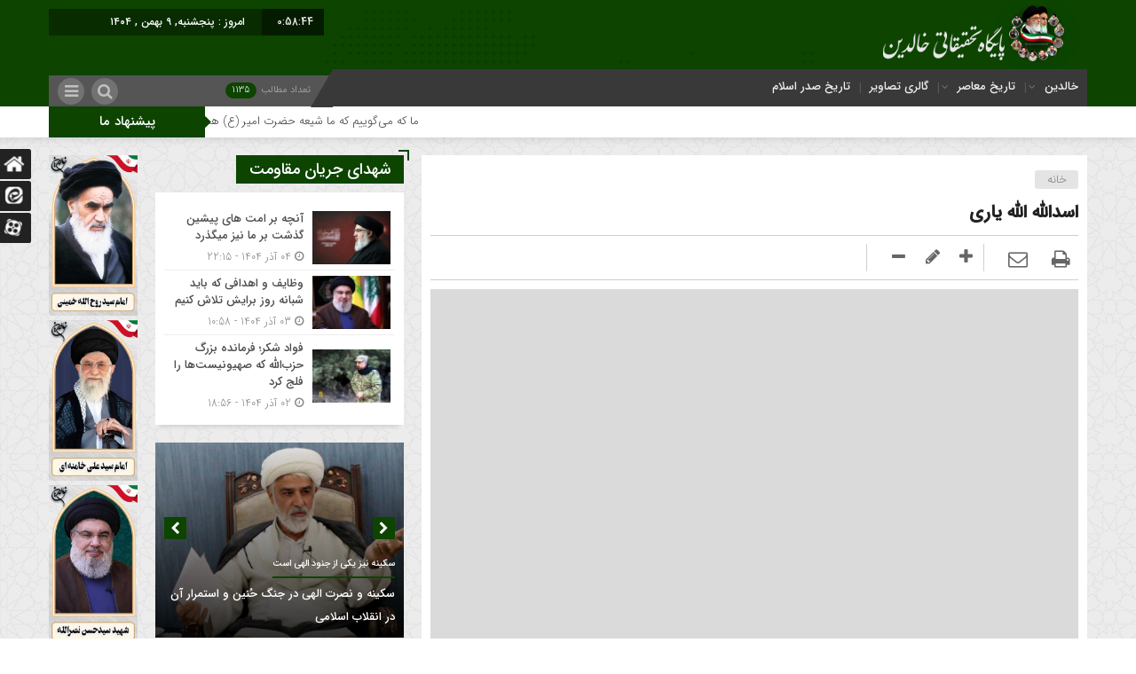

--- FILE ---
content_type: text/html; charset=UTF-8
request_url: https://khaledin.com/glossary/%D8%A7%D8%B3%D8%AF%D8%A7%D9%84%D9%84%D9%87-%D8%A7%D9%84%D9%84%D9%87-%DB%8C%D8%A7%D8%B1%DB%8C/
body_size: 22901
content:
<!DOCTYPE html>
<html dir="rtl" lang="fa-IR" dir="rtl">
<head>
    
<meta http-equiv="Content-Type" content="text/html; charset=utf-8" />
<meta http-equiv="Content-Language" content="fa">
<meta name="viewport" content="initial-scale=1.0, user-scalable=no, width=device-width">
<meta name="description" content="پایگاه خبری فرهنگ ایثار و شهادت"/>
<link rel="shortcut icon" href="https://khaledin.com/wp-content/uploads/2025/11/02.png" />
<link href="https://khaledin.com/wp-content/themes/Mellat_News/style.css" rel="stylesheet" type="text/css" />
<meta name='robots' content='index, follow, max-image-preview:large, max-snippet:-1, max-video-preview:-1' />

	<!-- This site is optimized with the Yoast SEO Premium plugin v26.6 (Yoast SEO v26.8) - https://yoast.com/product/yoast-seo-premium-wordpress/ -->
	<title>اسدالله الله یاری - خالدین</title>
	<link rel="canonical" href="https://khaledin.com/glossary/اسدالله-الله-یاری/" />
	<meta property="og:locale" content="fa_IR" />
	<meta property="og:type" content="article" />
	<meta property="og:title" content="اسدالله الله یاری" />
	<meta property="og:description" content="تخریبچی شهید ، اسدالله الله یاری" />
	<meta property="og:url" content="https://khaledin.com/glossary/اسدالله-الله-یاری/" />
	<meta property="og:site_name" content="خالدین" />
	<meta property="article:modified_time" content="2023-08-15T08:57:47+00:00" />
	<meta name="twitter:card" content="summary_large_image" />
	<meta name="twitter:label1" content="زمان تقریبی برای خواندن" />
	<meta name="twitter:data1" content="1 دقیقه" />
	<script type="application/ld+json" class="yoast-schema-graph">{"@context":"https://schema.org","@graph":[{"@type":"WebPage","@id":"https://khaledin.com/glossary/%d8%a7%d8%b3%d8%af%d8%a7%d9%84%d9%84%d9%87-%d8%a7%d9%84%d9%84%d9%87-%db%8c%d8%a7%d8%b1%db%8c/","url":"https://khaledin.com/glossary/%d8%a7%d8%b3%d8%af%d8%a7%d9%84%d9%84%d9%87-%d8%a7%d9%84%d9%84%d9%87-%db%8c%d8%a7%d8%b1%db%8c/","name":"اسدالله الله یاری - خالدین","isPartOf":{"@id":"https://khaledin.com/#website"},"datePublished":"2023-08-14T10:52:49+00:00","dateModified":"2023-08-15T08:57:47+00:00","breadcrumb":{"@id":"https://khaledin.com/glossary/%d8%a7%d8%b3%d8%af%d8%a7%d9%84%d9%84%d9%87-%d8%a7%d9%84%d9%84%d9%87-%db%8c%d8%a7%d8%b1%db%8c/#breadcrumb"},"inLanguage":"fa-IR","potentialAction":[{"@type":"ReadAction","target":["https://khaledin.com/glossary/%d8%a7%d8%b3%d8%af%d8%a7%d9%84%d9%84%d9%87-%d8%a7%d9%84%d9%84%d9%87-%db%8c%d8%a7%d8%b1%db%8c/"]}]},{"@type":"BreadcrumbList","@id":"https://khaledin.com/glossary/%d8%a7%d8%b3%d8%af%d8%a7%d9%84%d9%84%d9%87-%d8%a7%d9%84%d9%84%d9%87-%db%8c%d8%a7%d8%b1%db%8c/#breadcrumb","itemListElement":[{"@type":"ListItem","position":1,"name":"Home","item":"https://khaledin.com/"},{"@type":"ListItem","position":2,"name":"اسدالله الله یاری"}]},{"@type":"WebSite","@id":"https://khaledin.com/#website","url":"https://khaledin.com/","name":"گروه تحقیقاتی خالدین","description":"پایگاه خبری فرهنگ ایثار و شهادت","publisher":{"@id":"https://khaledin.com/#/schema/person/035ced78b5d22f656d3da9579c95314a"},"alternateName":"خالدین","potentialAction":[{"@type":"SearchAction","target":{"@type":"EntryPoint","urlTemplate":"https://khaledin.com/?s={search_term_string}"},"query-input":{"@type":"PropertyValueSpecification","valueRequired":true,"valueName":"search_term_string"}}],"inLanguage":"fa-IR"},{"@type":["Person","Organization"],"@id":"https://khaledin.com/#/schema/person/035ced78b5d22f656d3da9579c95314a","name":"خالدین","image":{"@type":"ImageObject","inLanguage":"fa-IR","@id":"https://khaledin.com/#/schema/person/image/","url":"https://khaledin.com/wp-content/uploads/2017/09/-e1738009026530.jpg","contentUrl":"https://khaledin.com/wp-content/uploads/2017/09/-e1738009026530.jpg","width":585,"height":586,"caption":"خالدین"},"logo":{"@id":"https://khaledin.com/#/schema/person/image/"}}]}</script>
	<!-- / Yoast SEO Premium plugin. -->


<script type="text/javascript" id="wpp-js" src="https://khaledin.com/wp-content/plugins/wordpress-popular-posts/assets/js/wpp.min.js?ver=7.3.6" data-sampling="0" data-sampling-rate="100" data-api-url="https://khaledin.com/wp-json/wordpress-popular-posts" data-post-id="4345" data-token="6b625f2ebc" data-lang="0" data-debug="0"></script>
<link rel="alternate" title="oEmbed (JSON)" type="application/json+oembed" href="https://khaledin.com/wp-json/oembed/1.0/embed?url=https%3A%2F%2Fkhaledin.com%2Fglossary%2F%25d8%25a7%25d8%25b3%25d8%25af%25d8%25a7%25d9%2584%25d9%2584%25d9%2587-%25d8%25a7%25d9%2584%25d9%2584%25d9%2587-%25db%258c%25d8%25a7%25d8%25b1%25db%258c%2F" />
<link rel="alternate" title="oEmbed (XML)" type="text/xml+oembed" href="https://khaledin.com/wp-json/oembed/1.0/embed?url=https%3A%2F%2Fkhaledin.com%2Fglossary%2F%25d8%25a7%25d8%25b3%25d8%25af%25d8%25a7%25d9%2584%25d9%2584%25d9%2587-%25d8%25a7%25d9%2584%25d9%2584%25d9%2587-%25db%258c%25d8%25a7%25d8%25b1%25db%258c%2F&#038;format=xml" />
<style id='wp-img-auto-sizes-contain-inline-css' type='text/css'>
img:is([sizes=auto i],[sizes^="auto," i]){contain-intrinsic-size:3000px 1500px}
/*# sourceURL=wp-img-auto-sizes-contain-inline-css */
</style>
<style id='wp-emoji-styles-inline-css' type='text/css'>

	img.wp-smiley, img.emoji {
		display: inline !important;
		border: none !important;
		box-shadow: none !important;
		height: 1em !important;
		width: 1em !important;
		margin: 0 0.07em !important;
		vertical-align: -0.1em !important;
		background: none !important;
		padding: 0 !important;
	}
/*# sourceURL=wp-emoji-styles-inline-css */
</style>
<link rel='stylesheet' id='wp-block-library-rtl-css' href='https://khaledin.com/wp-includes/css/dist/block-library/style-rtl.min.css?ver=cb45852cc03999adce8b26fbbc5cf1fa' type='text/css' media='all' />
<style id='classic-theme-styles-inline-css' type='text/css'>
/*! This file is auto-generated */
.wp-block-button__link{color:#fff;background-color:#32373c;border-radius:9999px;box-shadow:none;text-decoration:none;padding:calc(.667em + 2px) calc(1.333em + 2px);font-size:1.125em}.wp-block-file__button{background:#32373c;color:#fff;text-decoration:none}
/*# sourceURL=/wp-includes/css/classic-themes.min.css */
</style>
<style id='global-styles-inline-css' type='text/css'>
:root{--wp--preset--aspect-ratio--square: 1;--wp--preset--aspect-ratio--4-3: 4/3;--wp--preset--aspect-ratio--3-4: 3/4;--wp--preset--aspect-ratio--3-2: 3/2;--wp--preset--aspect-ratio--2-3: 2/3;--wp--preset--aspect-ratio--16-9: 16/9;--wp--preset--aspect-ratio--9-16: 9/16;--wp--preset--color--black: #000000;--wp--preset--color--cyan-bluish-gray: #abb8c3;--wp--preset--color--white: #ffffff;--wp--preset--color--pale-pink: #f78da7;--wp--preset--color--vivid-red: #cf2e2e;--wp--preset--color--luminous-vivid-orange: #ff6900;--wp--preset--color--luminous-vivid-amber: #fcb900;--wp--preset--color--light-green-cyan: #7bdcb5;--wp--preset--color--vivid-green-cyan: #00d084;--wp--preset--color--pale-cyan-blue: #8ed1fc;--wp--preset--color--vivid-cyan-blue: #0693e3;--wp--preset--color--vivid-purple: #9b51e0;--wp--preset--gradient--vivid-cyan-blue-to-vivid-purple: linear-gradient(135deg,rgb(6,147,227) 0%,rgb(155,81,224) 100%);--wp--preset--gradient--light-green-cyan-to-vivid-green-cyan: linear-gradient(135deg,rgb(122,220,180) 0%,rgb(0,208,130) 100%);--wp--preset--gradient--luminous-vivid-amber-to-luminous-vivid-orange: linear-gradient(135deg,rgb(252,185,0) 0%,rgb(255,105,0) 100%);--wp--preset--gradient--luminous-vivid-orange-to-vivid-red: linear-gradient(135deg,rgb(255,105,0) 0%,rgb(207,46,46) 100%);--wp--preset--gradient--very-light-gray-to-cyan-bluish-gray: linear-gradient(135deg,rgb(238,238,238) 0%,rgb(169,184,195) 100%);--wp--preset--gradient--cool-to-warm-spectrum: linear-gradient(135deg,rgb(74,234,220) 0%,rgb(151,120,209) 20%,rgb(207,42,186) 40%,rgb(238,44,130) 60%,rgb(251,105,98) 80%,rgb(254,248,76) 100%);--wp--preset--gradient--blush-light-purple: linear-gradient(135deg,rgb(255,206,236) 0%,rgb(152,150,240) 100%);--wp--preset--gradient--blush-bordeaux: linear-gradient(135deg,rgb(254,205,165) 0%,rgb(254,45,45) 50%,rgb(107,0,62) 100%);--wp--preset--gradient--luminous-dusk: linear-gradient(135deg,rgb(255,203,112) 0%,rgb(199,81,192) 50%,rgb(65,88,208) 100%);--wp--preset--gradient--pale-ocean: linear-gradient(135deg,rgb(255,245,203) 0%,rgb(182,227,212) 50%,rgb(51,167,181) 100%);--wp--preset--gradient--electric-grass: linear-gradient(135deg,rgb(202,248,128) 0%,rgb(113,206,126) 100%);--wp--preset--gradient--midnight: linear-gradient(135deg,rgb(2,3,129) 0%,rgb(40,116,252) 100%);--wp--preset--font-size--small: 13px;--wp--preset--font-size--medium: 20px;--wp--preset--font-size--large: 36px;--wp--preset--font-size--x-large: 42px;--wp--preset--spacing--20: 0.44rem;--wp--preset--spacing--30: 0.67rem;--wp--preset--spacing--40: 1rem;--wp--preset--spacing--50: 1.5rem;--wp--preset--spacing--60: 2.25rem;--wp--preset--spacing--70: 3.38rem;--wp--preset--spacing--80: 5.06rem;--wp--preset--shadow--natural: 6px 6px 9px rgba(0, 0, 0, 0.2);--wp--preset--shadow--deep: 12px 12px 50px rgba(0, 0, 0, 0.4);--wp--preset--shadow--sharp: 6px 6px 0px rgba(0, 0, 0, 0.2);--wp--preset--shadow--outlined: 6px 6px 0px -3px rgb(255, 255, 255), 6px 6px rgb(0, 0, 0);--wp--preset--shadow--crisp: 6px 6px 0px rgb(0, 0, 0);}:where(.is-layout-flex){gap: 0.5em;}:where(.is-layout-grid){gap: 0.5em;}body .is-layout-flex{display: flex;}.is-layout-flex{flex-wrap: wrap;align-items: center;}.is-layout-flex > :is(*, div){margin: 0;}body .is-layout-grid{display: grid;}.is-layout-grid > :is(*, div){margin: 0;}:where(.wp-block-columns.is-layout-flex){gap: 2em;}:where(.wp-block-columns.is-layout-grid){gap: 2em;}:where(.wp-block-post-template.is-layout-flex){gap: 1.25em;}:where(.wp-block-post-template.is-layout-grid){gap: 1.25em;}.has-black-color{color: var(--wp--preset--color--black) !important;}.has-cyan-bluish-gray-color{color: var(--wp--preset--color--cyan-bluish-gray) !important;}.has-white-color{color: var(--wp--preset--color--white) !important;}.has-pale-pink-color{color: var(--wp--preset--color--pale-pink) !important;}.has-vivid-red-color{color: var(--wp--preset--color--vivid-red) !important;}.has-luminous-vivid-orange-color{color: var(--wp--preset--color--luminous-vivid-orange) !important;}.has-luminous-vivid-amber-color{color: var(--wp--preset--color--luminous-vivid-amber) !important;}.has-light-green-cyan-color{color: var(--wp--preset--color--light-green-cyan) !important;}.has-vivid-green-cyan-color{color: var(--wp--preset--color--vivid-green-cyan) !important;}.has-pale-cyan-blue-color{color: var(--wp--preset--color--pale-cyan-blue) !important;}.has-vivid-cyan-blue-color{color: var(--wp--preset--color--vivid-cyan-blue) !important;}.has-vivid-purple-color{color: var(--wp--preset--color--vivid-purple) !important;}.has-black-background-color{background-color: var(--wp--preset--color--black) !important;}.has-cyan-bluish-gray-background-color{background-color: var(--wp--preset--color--cyan-bluish-gray) !important;}.has-white-background-color{background-color: var(--wp--preset--color--white) !important;}.has-pale-pink-background-color{background-color: var(--wp--preset--color--pale-pink) !important;}.has-vivid-red-background-color{background-color: var(--wp--preset--color--vivid-red) !important;}.has-luminous-vivid-orange-background-color{background-color: var(--wp--preset--color--luminous-vivid-orange) !important;}.has-luminous-vivid-amber-background-color{background-color: var(--wp--preset--color--luminous-vivid-amber) !important;}.has-light-green-cyan-background-color{background-color: var(--wp--preset--color--light-green-cyan) !important;}.has-vivid-green-cyan-background-color{background-color: var(--wp--preset--color--vivid-green-cyan) !important;}.has-pale-cyan-blue-background-color{background-color: var(--wp--preset--color--pale-cyan-blue) !important;}.has-vivid-cyan-blue-background-color{background-color: var(--wp--preset--color--vivid-cyan-blue) !important;}.has-vivid-purple-background-color{background-color: var(--wp--preset--color--vivid-purple) !important;}.has-black-border-color{border-color: var(--wp--preset--color--black) !important;}.has-cyan-bluish-gray-border-color{border-color: var(--wp--preset--color--cyan-bluish-gray) !important;}.has-white-border-color{border-color: var(--wp--preset--color--white) !important;}.has-pale-pink-border-color{border-color: var(--wp--preset--color--pale-pink) !important;}.has-vivid-red-border-color{border-color: var(--wp--preset--color--vivid-red) !important;}.has-luminous-vivid-orange-border-color{border-color: var(--wp--preset--color--luminous-vivid-orange) !important;}.has-luminous-vivid-amber-border-color{border-color: var(--wp--preset--color--luminous-vivid-amber) !important;}.has-light-green-cyan-border-color{border-color: var(--wp--preset--color--light-green-cyan) !important;}.has-vivid-green-cyan-border-color{border-color: var(--wp--preset--color--vivid-green-cyan) !important;}.has-pale-cyan-blue-border-color{border-color: var(--wp--preset--color--pale-cyan-blue) !important;}.has-vivid-cyan-blue-border-color{border-color: var(--wp--preset--color--vivid-cyan-blue) !important;}.has-vivid-purple-border-color{border-color: var(--wp--preset--color--vivid-purple) !important;}.has-vivid-cyan-blue-to-vivid-purple-gradient-background{background: var(--wp--preset--gradient--vivid-cyan-blue-to-vivid-purple) !important;}.has-light-green-cyan-to-vivid-green-cyan-gradient-background{background: var(--wp--preset--gradient--light-green-cyan-to-vivid-green-cyan) !important;}.has-luminous-vivid-amber-to-luminous-vivid-orange-gradient-background{background: var(--wp--preset--gradient--luminous-vivid-amber-to-luminous-vivid-orange) !important;}.has-luminous-vivid-orange-to-vivid-red-gradient-background{background: var(--wp--preset--gradient--luminous-vivid-orange-to-vivid-red) !important;}.has-very-light-gray-to-cyan-bluish-gray-gradient-background{background: var(--wp--preset--gradient--very-light-gray-to-cyan-bluish-gray) !important;}.has-cool-to-warm-spectrum-gradient-background{background: var(--wp--preset--gradient--cool-to-warm-spectrum) !important;}.has-blush-light-purple-gradient-background{background: var(--wp--preset--gradient--blush-light-purple) !important;}.has-blush-bordeaux-gradient-background{background: var(--wp--preset--gradient--blush-bordeaux) !important;}.has-luminous-dusk-gradient-background{background: var(--wp--preset--gradient--luminous-dusk) !important;}.has-pale-ocean-gradient-background{background: var(--wp--preset--gradient--pale-ocean) !important;}.has-electric-grass-gradient-background{background: var(--wp--preset--gradient--electric-grass) !important;}.has-midnight-gradient-background{background: var(--wp--preset--gradient--midnight) !important;}.has-small-font-size{font-size: var(--wp--preset--font-size--small) !important;}.has-medium-font-size{font-size: var(--wp--preset--font-size--medium) !important;}.has-large-font-size{font-size: var(--wp--preset--font-size--large) !important;}.has-x-large-font-size{font-size: var(--wp--preset--font-size--x-large) !important;}
:where(.wp-block-post-template.is-layout-flex){gap: 1.25em;}:where(.wp-block-post-template.is-layout-grid){gap: 1.25em;}
:where(.wp-block-term-template.is-layout-flex){gap: 1.25em;}:where(.wp-block-term-template.is-layout-grid){gap: 1.25em;}
:where(.wp-block-columns.is-layout-flex){gap: 2em;}:where(.wp-block-columns.is-layout-grid){gap: 2em;}
:root :where(.wp-block-pullquote){font-size: 1.5em;line-height: 1.6;}
/*# sourceURL=global-styles-inline-css */
</style>
<link rel='stylesheet' id='css3_tooltips_main-css' href='https://khaledin.com/wp-content/plugins/css3_tooltips/styles/tooltips_main.css?ver=1738010157' type='text/css' media='all' />
<link rel='stylesheet' id='css3_tooltips_styles-css' href='https://khaledin.com/wp-content/plugins/css3_tooltips/styles/tooltips_styles.css?ver=1738010157' type='text/css' media='all' />
<link rel='stylesheet' id='woocommerce-layout-rtl-css' href='https://khaledin.com/wp-content/plugins/woocommerce/assets/css/woocommerce-layout-rtl.css?ver=10.4.3' type='text/css' media='all' />
<link rel='stylesheet' id='woocommerce-smallscreen-rtl-css' href='https://khaledin.com/wp-content/plugins/woocommerce/assets/css/woocommerce-smallscreen-rtl.css?ver=10.4.3' type='text/css' media='only screen and (max-width: 768px)' />
<link rel='stylesheet' id='woocommerce-general-rtl-css' href='https://khaledin.com/wp-content/plugins/woocommerce/assets/css/woocommerce-rtl.css?ver=10.4.3' type='text/css' media='all' />
<style id='woocommerce-inline-inline-css' type='text/css'>
.woocommerce form .form-row .required { visibility: visible; }
/*# sourceURL=woocommerce-inline-inline-css */
</style>
<link rel='stylesheet' id='wordpress-popular-posts-css-css' href='https://khaledin.com/wp-content/plugins/wordpress-popular-posts/assets/css/wpp.css?ver=7.3.6' type='text/css' media='all' />
<link rel='stylesheet' id='lepopup-style-css' href='https://khaledin.com/wp-content/plugins/halfdata-green-popups/css/style.css?ver=7.53' type='text/css' media='all' />
<link rel='stylesheet' id='airdatepicker-css' href='https://khaledin.com/wp-content/plugins/halfdata-green-popups/css/airdatepicker.css?ver=7.53' type='text/css' media='all' />
<script type="text/javascript" src="https://khaledin.com/wp-includes/js/jquery/jquery.min.js?ver=3.7.1" id="jquery-core-js"></script>
<script type="text/javascript" src="https://khaledin.com/wp-includes/js/jquery/jquery-migrate.min.js?ver=3.4.1" id="jquery-migrate-js"></script>
<script type="text/javascript" src="https://khaledin.com/wp-content/plugins/woocommerce/assets/js/jquery-blockui/jquery.blockUI.min.js?ver=2.7.0-wc.10.4.3" id="wc-jquery-blockui-js" defer="defer" data-wp-strategy="defer"></script>
<script type="text/javascript" id="wc-add-to-cart-js-extra">
/* <![CDATA[ */
var wc_add_to_cart_params = {"ajax_url":"/wp-admin/admin-ajax.php","wc_ajax_url":"/?wc-ajax=%%endpoint%%","i18n_view_cart":"\u0645\u0634\u0627\u0647\u062f\u0647 \u0633\u0628\u062f \u062e\u0631\u06cc\u062f","cart_url":"https://khaledin.com/cart/","is_cart":"","cart_redirect_after_add":"no"};
//# sourceURL=wc-add-to-cart-js-extra
/* ]]> */
</script>
<script type="text/javascript" src="https://khaledin.com/wp-content/plugins/woocommerce/assets/js/frontend/add-to-cart.min.js?ver=10.4.3" id="wc-add-to-cart-js" defer="defer" data-wp-strategy="defer"></script>
<script type="text/javascript" src="https://khaledin.com/wp-content/plugins/woocommerce/assets/js/js-cookie/js.cookie.min.js?ver=2.1.4-wc.10.4.3" id="wc-js-cookie-js" defer="defer" data-wp-strategy="defer"></script>
<script type="text/javascript" id="woocommerce-js-extra">
/* <![CDATA[ */
var woocommerce_params = {"ajax_url":"/wp-admin/admin-ajax.php","wc_ajax_url":"/?wc-ajax=%%endpoint%%","i18n_password_show":"\u0646\u0645\u0627\u06cc\u0634 \u0631\u0645\u0632 \u0639\u0628\u0648\u0631","i18n_password_hide":"\u0645\u062e\u0641\u06cc\u200c\u0633\u0627\u0632\u06cc \u0631\u0645\u0632 \u0639\u0628\u0648\u0631"};
//# sourceURL=woocommerce-js-extra
/* ]]> */
</script>
<script type="text/javascript" src="https://khaledin.com/wp-content/plugins/woocommerce/assets/js/frontend/woocommerce.min.js?ver=10.4.3" id="woocommerce-js" defer="defer" data-wp-strategy="defer"></script>
<script type="text/javascript" id="simple-likes-public-js-js-extra">
/* <![CDATA[ */
var simpleLikes = {"ajaxurl":"https://khaledin.com/wp-admin/admin-ajax.php","like":"\u067e\u0633\u0646\u062f\u06cc\u062f\u0645","unlike":"\u0646\u067e\u0633\u0646\u062f\u06cc\u062f\u0645"};
//# sourceURL=simple-likes-public-js-js-extra
/* ]]> */
</script>
<script type="text/javascript" src="https://khaledin.com/wp-content/themes/Mellat_News/js/simple-likes-public.js?ver=0.5" id="simple-likes-public-js-js"></script>
<link rel="https://api.w.org/" href="https://khaledin.com/wp-json/" /><link rel="alternate" title="JSON" type="application/json" href="https://khaledin.com/wp-json/wp/v2/glossary/4345" /><link rel="EditURI" type="application/rsd+xml" title="RSD" href="https://khaledin.com/xmlrpc.php?rsd" />

<link rel='shortlink' href='https://khaledin.com/?p=4345' />
<meta name="generator" content="Redux 4.5.9" />            <style id="wpp-loading-animation-styles">@-webkit-keyframes bgslide{from{background-position-x:0}to{background-position-x:-200%}}@keyframes bgslide{from{background-position-x:0}to{background-position-x:-200%}}.wpp-widget-block-placeholder,.wpp-shortcode-placeholder{margin:0 auto;width:60px;height:3px;background:#dd3737;background:linear-gradient(90deg,#dd3737 0%,#571313 10%,#dd3737 100%);background-size:200% auto;border-radius:3px;-webkit-animation:bgslide 1s infinite linear;animation:bgslide 1s infinite linear}</style>
            <!-- Analytics by WP Statistics - https://wp-statistics.com -->
	<noscript><style>.woocommerce-product-gallery{ opacity: 1 !important; }</style></noscript>
	<meta name="generator" content="Elementor 3.33.6; features: additional_custom_breakpoints; settings: css_print_method-external, google_font-enabled, font_display-auto">
			<style>
				.e-con.e-parent:nth-of-type(n+4):not(.e-lazyloaded):not(.e-no-lazyload),
				.e-con.e-parent:nth-of-type(n+4):not(.e-lazyloaded):not(.e-no-lazyload) * {
					background-image: none !important;
				}
				@media screen and (max-height: 1024px) {
					.e-con.e-parent:nth-of-type(n+3):not(.e-lazyloaded):not(.e-no-lazyload),
					.e-con.e-parent:nth-of-type(n+3):not(.e-lazyloaded):not(.e-no-lazyload) * {
						background-image: none !important;
					}
				}
				@media screen and (max-height: 640px) {
					.e-con.e-parent:nth-of-type(n+2):not(.e-lazyloaded):not(.e-no-lazyload),
					.e-con.e-parent:nth-of-type(n+2):not(.e-lazyloaded):not(.e-no-lazyload) * {
						background-image: none !important;
					}
				}
			</style>
			
		<script>var lepopup_customjs_handlers={};var lepopup_cookie_value="ilovefamily";var lepopup_events_data={};var lepopup_content_id="4345";</script><script>function lepopup_add_event(_event,_data){if(typeof _lepopup_add_event == typeof undefined){jQuery(document).ready(function(){_lepopup_add_event(_event,_data);});}else{_lepopup_add_event(_event,_data);}}</script> 
<script type='text/javascript' src='https://khaledin.com/wp-content/themes/Mellat_News/js/jquery.js'></script>
</head>						
 <body id="home">
<style>
.breaking{background:#FF8000 !important;}
body{background:url(https://khaledin.com/wp-content/uploads/2022/09/7.png);}.add_to_cart .button,.mapbtn:hover,.big_header,.switch.tiny .switch-paddle::after,input[type="submit"],.main-top .polist .item .head .categorie::after, .main-top .polist .item .head .categorie::before,.main-top .polist .item .head .categorie::after, .main-top .polist .item .head .categorie::before,.main-top .polist .item,.main-top .polist .item .head .categorie,.main-top .polist .slick-arrow,.ap_editorial .det,.apnews.ne_four .polist .slick-arrow,.item:hover .datee,.archiv-t:hover .datee,.archiv-b:hover .datee,.right:hover .datee,.pic:hover .datee,.footer-top .social ul li a:hover,#mySidenav #icon-1,#mySidenav #icon-2,#mySidenav #icon-3,#mySidenav #icon-4,#mySidenav #icon-5,#mySidenav #icon-6,#mySidenav #icon-7,.comment-submit,.main_featured .ap_slider .slick-arrow,.main_camera .ap_slider .slick-arrow,.fot .tagcloud a:hover,.fot .tags-header,.main_videos .tit h4::after, .main_videos .tit h4::before,.main_videos .tit h4::after, .main_videos .tit h4::before,.main_videos .tit h4,.main_camera .tit h4::after, .main_camera .tit h4::before,.main_camera .tit h4::after, .main_camera .tit h4::before,.main_camera .tit h4,.pagination li a:hover,.pagination li.active a,.sidebar .ap_slider .slick-arrow,.boxx .tit h4::after, .boxx .tit h4::before,.boxx .tit h4::after, .boxx .tit h4::before,.boxx .tit h4,.go-top,div.tab-post strong.active::after, div.tab-post strong.active::before,div.tab-post strong.active::after, div.tab-post strong.active::before,div.tab-post strong.active,.ap_news .ap_slider .slick-arrow,#search-overlay #search-button,.ap-am b span,.marquee .t,.marquee .t::before,.sidebar-header h4,.sidebar-header h4::after, .sidebar-header h4::before,.sidebar-header h4::after, .sidebar-header h4::before,.timeline .polist .info-txt:hover .info-txt-icon::before,.woocommerce #respond input#submit, .woocommerce a.button, .woocommerce button.button, .woocommerce input.button,.most_v_active,.tab_ta ul li a.active_tab{background-color:#0C4400 !important;}
.fot .tagcloud a:hover::before,.fot .tags-header::before{border-color: transparent #0C4400 transparent transparent;}.ap_editorial .det::after{border-color: transparent transparent #0C4400 transparent;}
.timeline .polist .info-txt:hover .info-txt-icon,.thumbslider .slider-nav .slick-arrow:hover,.foot-top .footer-menu li::after,.foot-bottom .footer-menu li::after,.main_editors .postlist .item .det .au_name,.coauthor a,.popular-post .post-number,.boxx .item-shop:hover .cast,ul .blogroll li::before,ul.tabs-nav.auto-height li.current{color: #0C4400 !important;}
.datee,.wid-editors .list .item:hover .thumbnail img,.lg-outer .lg-thumb-item.active, .lg-outer .lg-thumb-item:hover,.ap_slider .item .det .met span.cat{border-color: #0C4400 !important;}
.id_night a:hover,ul.tabs-nav li.tab-link:hover,#popular-post .content li:hover a,#popular-post .content li:hover:before,.timeline .polist .info-txt:hover .info-txt-icon,.navbarh a:hover, .hednav:hover .dropnav,.mediaa:hover h2 a,.archiv-b .det h2:hover a,.archiv-t .det h2:hover a,.related h2:hover::before,.send_file:hover::before,.print:hover::before, .accordion:hover,.related h2:hover a,.post-link .short:hover b,.content blockquote::after,.news-save div:hover, .news-save a:hover,.heding h1:hover a,.ap-nav ul li ul li:hover,.foot-top .footer-menu li a:hover,.foot-bottom .footer-menu li a:hover,.main_videos .postlist .item:hover .det h2,.apnews.ne_one .polist .item .det h2 a:hover,.vertical-menu a:hover,.main_featured .ap_slider .item .thumbnail .det h2:hover a,.main_camera .ap_slider .item .thumbnail .det h2:hover a,.left .pic .det h2 a:hover,.right .det h2 a:hover,.boxx .item-shop h2:hover a,.boxx .aa .left .title .det h2:hover::before,.boxx .aa .left .title .det h2 a:hover,.boxx .aa .right .det h2 a:hover,.boxx .aa .left .pic .det h2 a:hover,.all-post li:hover::before,.wid-editors .list .item:hover .det h2,.all-post li:hover i,.apnews.ne_four .polist .item .det h2:hover a,.all-post li:hover a,.wid-editors .laste .item:hover .det h2,.apnews.ne_three .polist .item .det h2:hover a,.popular-post .item-post:hover a,.ap-nav ul ul li a:hover,.ap-nav ul li a:hover,.marquee-frame span a:hover,.thumbslider .postlist .item .det h2:hover a,.post-wrap ul li:hover a,.post-wrap ul li:hover i,.post-wrap ul li:hover::before,.links-cat ul li a:hover,.wpp-list li a:hover,.wpp-list li a:hover::before,.apnews.ne_map .polist .item .det h3:hover a{color:  !important;}div.tab-post strong.active{color:#fff !important;}
.primary-nav  li.current-menu-item{border-bottom: 4px solid #0C4400 !important;}
</style>
<style>ol.commentlist .comment-body .comment.bypostauthor:before,ol.commentlist .comment-body .comment.comment-author-hawre:before,ol.commentlist .comment-body .comment.comment-author-jhihaat:before{display: none;}</style><div data-rocket-location-hash="0162d48a5f6596d92f30f02c8e1437a2" id="ap_root">
<div data-rocket-location-hash="287ab3724ee4cba85fdf29c0b35ad899" class="big_header">
<div data-rocket-location-hash="40f22408a88335a0945fffe944caafc3" class="container">
<div class="h-top">
<div class="ap_logo">
      <a href="https://khaledin.com">
          <img src="https://khaledin.com/wp-content/uploads/2025/11/هدر-03.png" alt="خالدین">
           </a>
</div>

<div class="h-left">
<div class="rig">
<script type="text/javascript">
function startTime()
{
var today=new Date();
var h=today.getHours();
var m=today.getMinutes();
var s=today.getSeconds();
// add a zero in front of numbers<10
m=checkTime(m);
s=checkTime(s);
document.getElementById('clock').innerHTML=h+":"+m+":"+s;
t=setTimeout('startTime()',500);
}
function checkTime(i)
{
if (i<10)
  {
  i="0" + i;
  }
return i;
}
</script>
<span id="clock"> <script type="text/javascript">startTime()</script></span>
</div>

<div class="brea">
<ul>
<li>
امروز :
پنجشنبه, ۹ بهمن , ۱۴۰۴</li>
</ul>
</div>
<script type="text/javascript">
jQuery(document).ready(function(){
createTicker();
});
</script>
</div>
</div>
<div class="h-bot">
<div class="primary-nav">
<div class="menu-%d9%85%d9%86%d9%88%db%8c-%d8%a7%d8%b5%d9%84%db%8c-container"><ul id="menu-%d9%85%d9%86%d9%88%db%8c-%d8%a7%d8%b5%d9%84%db%8c" class="menu"><li id="menu-item-655" class="menu-item menu-item-type-custom menu-item-object-custom menu-item-home menu-item-has-children menu-item-655"><a href="http://khaledin.com/">خالدین</a>
<ul class="sub-menu">
	<li id="menu-item-7226" class="menu-item menu-item-type-post_type menu-item-object-page menu-item-7226"><a href="https://khaledin.com/khaterat-shohada-modafe-haram/">خاطرات شهدای مدافع حرم</a></li>
	<li id="menu-item-6949" class="menu-item menu-item-type-post_type menu-item-object-page menu-item-6949"><a href="https://khaledin.com/khaterat-shohada-defa-moghadas/">خاطرات شهدای دفاع مقدس</a></li>
</ul>
</li>
<li id="menu-item-2741" class="menu-item menu-item-type-taxonomy menu-item-object-category menu-item-has-children menu-item-2741"><a href="https://khaledin.com/tarikh/">تاریخ معاصر</a>
<ul class="sub-menu">
	<li id="menu-item-2744" class="menu-item menu-item-type-taxonomy menu-item-object-category menu-item-2744"><a href="https://khaledin.com/tarikh/safavie/">صفویه</a></li>
	<li id="menu-item-6225" class="menu-item menu-item-type-taxonomy menu-item-object-category menu-item-has-children menu-item-6225"><a href="https://khaledin.com/tarikh/ghajar/">حکومت قاجار</a>
	<ul class="sub-menu">
		<li id="menu-item-6228" class="menu-item menu-item-type-taxonomy menu-item-object-category menu-item-6228"><a href="https://khaledin.com/tarikh/ghajar/ghiam-tanbakoo/">قیام تنباکو</a></li>
		<li id="menu-item-6226" class="menu-item menu-item-type-taxonomy menu-item-object-category menu-item-6226"><a href="https://khaledin.com/tarikh/ghajar/mashroote/">انقلاب مشروطه</a></li>
		<li id="menu-item-6227" class="menu-item menu-item-type-taxonomy menu-item-object-category menu-item-6227"><a href="https://khaledin.com/tarikh/ghajar/jang-jahani-i/">جنگ جهانی اول</a></li>
		<li id="menu-item-6878" class="menu-item menu-item-type-taxonomy menu-item-object-category menu-item-6878"><a href="https://khaledin.com/tarikh/ghajar/qarardad-1919/">قرارداد وثوق الدوله (1919)</a></li>
	</ul>
</li>
	<li id="menu-item-6219" class="menu-item menu-item-type-taxonomy menu-item-object-category menu-item-has-children menu-item-6219"><a href="https://khaledin.com/tarikh/pahavi/">حکومت پهلوی</a>
	<ul class="sub-menu">
		<li id="menu-item-6220" class="menu-item menu-item-type-taxonomy menu-item-object-category menu-item-has-children menu-item-6220"><a href="https://khaledin.com/tarikh/pahavi/pahlavi-i/">پهلوی اول</a>
		<ul class="sub-menu">
			<li id="menu-item-6221" class="menu-item menu-item-type-taxonomy menu-item-object-category menu-item-6221"><a href="https://khaledin.com/tarikh/pahavi/pahlavi-i/jang-jahani-ii/">جنگ جهانی دوم</a></li>
			<li id="menu-item-6245" class="menu-item menu-item-type-taxonomy menu-item-object-category menu-item-6245"><a href="https://khaledin.com/tarikh/pahavi/pahlavi-i/taraghi/">جریان ترقی خواهی و غربزدگی</a></li>
		</ul>
</li>
		<li id="menu-item-6222" class="menu-item menu-item-type-taxonomy menu-item-object-category menu-item-has-children menu-item-6222"><a href="https://khaledin.com/tarikh/pahavi/pahlavi-ii/">پهلوی دوم</a>
		<ul class="sub-menu">
			<li id="menu-item-2746" class="menu-item menu-item-type-taxonomy menu-item-object-category menu-item-2746"><a href="https://khaledin.com/tarikh/pahavi/pahlavi-ii/melli-naft/">ملی شدن صنعت نفت</a></li>
			<li id="menu-item-2745" class="menu-item menu-item-type-taxonomy menu-item-object-category menu-item-2745"><a href="https://khaledin.com/tarikh/pahavi/pahlavi-ii/fadaeean/">فدائیان اسلام</a></li>
		</ul>
</li>
	</ul>
</li>
	<li id="menu-item-6229" class="menu-item menu-item-type-taxonomy menu-item-object-category menu-item-has-children menu-item-6229"><a href="https://khaledin.com/enghelabe-eslami/">انقلاب اسلامی ایران</a>
	<ul class="sub-menu">
		<li id="menu-item-6230" class="menu-item menu-item-type-taxonomy menu-item-object-category menu-item-6230"><a href="https://khaledin.com/enghelabe-eslami/badari-moghawemat/">جریان بیداری و مقاومت اسلامی</a></li>
		<li id="menu-item-6231" class="menu-item menu-item-type-taxonomy menu-item-object-category menu-item-6231"><a href="https://khaledin.com/enghelabe-eslami/doshman-shenasi/">دشمن شناسی</a></li>
		<li id="menu-item-6241" class="menu-item menu-item-type-custom menu-item-object-custom menu-item-has-children menu-item-6241"><a href="#">جمهوری اسلامی ایران</a>
		<ul class="sub-menu">
			<li id="menu-item-6235" class="menu-item menu-item-type-taxonomy menu-item-object-category menu-item-6235"><a href="https://khaledin.com/tarikh/pahavi/pahlavi-ii/shohada-piroozi/">شهدای مبارزه با طاغوت</a></li>
			<li id="menu-item-6233" class="menu-item menu-item-type-taxonomy menu-item-object-category menu-item-6233"><a href="https://khaledin.com/enghelabe-eslami/jomhoori-eslami/piroozi-enghelab/">پیروزی انقلاب</a></li>
			<li id="menu-item-2280" class="menu-item menu-item-type-custom menu-item-object-custom menu-item-has-children menu-item-2280"><a href="https://khaledin.com/defa-moghadas/">دفاع مقدس</a>
			<ul class="sub-menu">
				<li id="menu-item-2517" class="menu-item menu-item-type-taxonomy menu-item-object-category menu-item-2517"><a href="https://khaledin.com/enghelabe-eslami/jomhoori-eslami/defa-moghadas/ravi-moarefi/">معرفی راویان</a></li>
				<li id="menu-item-2284" class="menu-item menu-item-type-custom menu-item-object-custom menu-item-has-children menu-item-2284"><a href="https://khaledin.com/tag/lashkar-dah-sayed-alshohada/">لشگر ده سیدالشهداء</a>
				<ul class="sub-menu">
					<li id="menu-item-2288" class="menu-item menu-item-type-custom menu-item-object-custom menu-item-2288"><a href="https://khaledin.com/defa-moghadas/khaterateshohada/">خاطرات شهدا</a></li>
					<li id="menu-item-2291" class="menu-item menu-item-type-custom menu-item-object-custom menu-item-2291"><a href="https://khaledin.com/defa-moghadas/sharh-shahadat/">شرح شهادت</a></li>
					<li id="menu-item-2293" class="menu-item menu-item-type-custom menu-item-object-custom menu-item-2293"><a href="https://khaledin.com/defa-moghadas/vasiatname-zendegi/">اسناد و وصیتنامه شهدا</a></li>
					<li id="menu-item-2292" class="menu-item menu-item-type-custom menu-item-object-custom menu-item-2292"><a href="https://khaledin.com/defa-moghadas/etelaat/">اطلاعات عملیات</a></li>
					<li id="menu-item-2290" class="menu-item menu-item-type-custom menu-item-object-custom menu-item-2290"><a href="https://khaledin.com/defa-moghadas/ravi-moarefi/">رزمندگان گردان</a></li>
					<li id="menu-item-2289" class="menu-item menu-item-type-custom menu-item-object-custom menu-item-2289"><a href="https://khaledin.com/defa-moghadas/khanevade-shohada/">خانواده شهدا</a></li>
				</ul>
</li>
				<li id="menu-item-2285" class="menu-item menu-item-type-custom menu-item-object-custom menu-item-2285"><a href="https://khaledin.com/tag/%d9%84%d8%b4%da%af%d8%b1-27-%d9%85%d8%ad%d9%85%d8%af-%d8%b1%d8%b3%d9%88%d9%84-%d8%a7%d9%84%d9%84%d9%87/">لشگر 27 محمد رسول الله</a></li>
				<li id="menu-item-2641" class="menu-item menu-item-type-custom menu-item-object-custom menu-item-2641"><a href="https://khaledin.com/tag/%d9%84%d8%b4%da%af%d8%b1-14-%d8%a7%d9%85%d8%a7%d9%85-%d8%ad%d8%b3%db%8c%d9%86/">لشگر 14 امام حسین ع</a></li>
				<li id="menu-item-2642" class="menu-item menu-item-type-custom menu-item-object-custom menu-item-2642"><a href="https://khaledin.com/tag/%d9%84%d8%b4%da%af%d8%b1-21-%d8%ad%d9%85%d8%b2%d9%87/">لشگر 21 حمزه</a></li>
				<li id="menu-item-2643" class="menu-item menu-item-type-custom menu-item-object-custom menu-item-2643"><a href="https://khaledin.com/tag/%d9%84%d8%b4%da%af%d8%b1-41-%d8%ab%d8%a7%d8%b1%d8%a7%d9%84%d9%84%d9%87/">لشگر 41 ثارالله</a></li>
			</ul>
</li>
			<li id="menu-item-6232" class="menu-item menu-item-type-taxonomy menu-item-object-category menu-item-6232"><a href="https://khaledin.com/enghelabe-eslami/jomhoori-eslami/mojahedat/shohada-amniat-eghtedar/">امنیت و اقتدار جمهوری اسلامی</a></li>
			<li id="menu-item-6234" class="menu-item menu-item-type-taxonomy menu-item-object-category menu-item-6234"><a href="https://khaledin.com/enghelabe-eslami/jomhoori-eslami/mojahedat/jahad-elmi/">جهاد علمی</a></li>
			<li id="menu-item-6237" class="menu-item menu-item-type-taxonomy menu-item-object-category menu-item-has-children menu-item-6237"><a href="https://khaledin.com/enghelabe-eslami/jomhoori-eslami/madafe-haram/">مدافعان حرم حضرت زینب (س)</a>
			<ul class="sub-menu">
				<li id="menu-item-6238" class="menu-item menu-item-type-taxonomy menu-item-object-category menu-item-6238"><a href="https://khaledin.com/enghelabe-eslami/jomhoori-eslami/madafe-haram/khaterat-modafean/">خاطرات شهداء مدافع حرم (ایرانی)</a></li>
			</ul>
</li>
			<li id="menu-item-6236" class="menu-item menu-item-type-taxonomy menu-item-object-category menu-item-6236"><a href="https://khaledin.com/enghelabe-eslami/jomhoori-eslami/nabard-estekbar/">نبرد با استکبار</a></li>
		</ul>
</li>
	</ul>
</li>
</ul>
</li>
<li id="menu-item-2758" class="menu-item menu-item-type-custom menu-item-object-custom menu-item-2758"><a href="https://khaledin.com/gallery/">گالری تصاویر</a></li>
<li id="menu-item-2752" class="menu-item menu-item-type-taxonomy menu-item-object-category menu-item-2752"><a href="https://khaledin.com/sadr-eslam/">تاریخ صدر اسلام</a></li>
</ul></div></div>
<div class="left_menu">
<div class="menu-bottom"><span class="fa fa-bars navbar-c-toggle menu-show" style="float:right" ></span></div>
<div class="ap-am">
<b>تعداد مطالب<span> 1135</span></b></div>
<button onclick="myFunction()" class="dropbtn"></button><i id="search-btn" class="fa fa-search"></i>
 
 
</div>
</div>
</div><!---------container----------->
 <div data-rocket-location-hash="7011f6f9d8e934b515a3457a5a423d24" class="dropdown">
  <div id="myDropdown" class="dropdown-content">
  <ul>
  <div class="container">
      <div class="vertical-menu">
       <div data-rocket-location-hash="474f70f8f96b30a6901ffffd95e71f81" class="menu-%d9%85%d8%b9%d8%b1%d9%81%db%8c-%d8%af%d8%b3%d8%aa%d9%87-%d9%87%d8%a7-container"><ul id="menu-%d9%85%d8%b9%d8%b1%d9%81%db%8c-%d8%af%d8%b3%d8%aa%d9%87-%d9%87%d8%a7" class="menu"><li id="menu-item-7194" class="menu-item menu-item-type-post_type menu-item-object-page menu-item-7194"><a href="https://khaledin.com/khaterat-shohada-modafe-haram/">خاطرات شهدای مدافع حرم</a></li>
<li id="menu-item-7195" class="menu-item menu-item-type-post_type menu-item-object-page menu-item-7195"><a href="https://khaledin.com/khaterat-shohada-defa-moghadas/">خاطرات شهدای دفاع مقدس</a></li>
<li id="menu-item-7103" class="menu-item menu-item-type-taxonomy menu-item-object-category menu-item-7103"><a href="https://khaledin.com/tarikh/pahavi/">حکومت پهلوی</a></li>
<li id="menu-item-7104" class="menu-item menu-item-type-taxonomy menu-item-object-category menu-item-7104"><a href="https://khaledin.com/tarikh/ghajar/">حکومت قاجار</a></li>
<li id="menu-item-7102" class="menu-item menu-item-type-taxonomy menu-item-object-category menu-item-7102"><a href="https://khaledin.com/sadr-eslam/">تاریخ صدر اسلام</a></li>
</ul></div>      </div>
  </div></ul>
  </div>
</div> 
<div data-rocket-location-hash="14612154f54a4f59acb8bccfdadb7a58" class="marquee">
<div class="container">
<div class="t"><h3>پیشنهاد ما</h3></div>
<div class="mframe">
<div class="marquee-frame" data-direction='right' dir="ltr">
<p>
  <img src="">
<span><a href="https://khaledin.com/%d9%85%d8%a7-%da%a9%d9%87-%d9%85%db%8c%da%af%d9%88%db%8c%db%8c%d9%85-%da%a9%d9%87-%d9%85%d8%a7-%d8%b4%db%8c%d8%b9%d9%87-%d8%ad%d8%b6%d8%b1%d8%aa-%d8%a7%d9%85%db%8c%d8%b1-%d8%b9-%d9%87%d8%b3/" title="ما که می‌گوییم که ما شیعه حضرت امیر (ع) هستیم">ما که می‌گوییم که ما شیعه حضرت امیر (ع) هستیم</a></span>
 <img src="">
<span><a href="https://khaledin.com/%d8%b4%d9%87%db%8c%d8%af-%d8%a8%d8%b3%d8%b7%d8%a7%d9%85-%d8%ae%d8%a7%d9%86%db%8c-%d8%a8%d8%ac%d8%a7%db%8c-%d9%85%d9%86-%d8%b1%d9%81%d8%aa-%da%a9%d9%87-%d9%85%d8%b9%d8%a8%d8%b1-%d8%a8%d8%b2%d9%86%d8%af/" title="شهید بسطام خانی بجای من رفت که معبر بزند &#8230;">شهید بسطام خانی بجای من رفت که معبر بزند &#8230;</a></span>
 <img src="">
<span><a href="https://khaledin.com/%db%8c%da%a9-%d8%af%d9%81%d8%b9%d9%87-%d8%af%d8%a7%d8%af-%d9%85%db%8c%d8%b2%d8%af%d9%85-%d9%85%d9%87%db%8c%d9%86-%d9%85%d9%87%db%8c%d9%80%d9%80%d9%80%d9%80%d9%80%d9%80%d9%86/" title="یک دفعه داد میزدم مهین مهیــــــن">یک دفعه داد میزدم مهین مهیــــــن</a></span>
 <img src="">
<span><a href="https://khaledin.com/%d8%a7%da%af%d8%b1-%da%a9%d8%b3%db%8c-%d8%a8%d8%af%d9%88%d9%86-%d8%a7%d8%ac%d8%a7%d8%b2%d9%87-%d9%85%d8%a7-%d8%8c-%d9%88%d8%a7%d8%b1%d8%af-%d8%a7%db%8c%d8%b1%d8%a7%d9%86-%d8%b4%d9%88%d8%af-%d8%a7/" title="اگر کسی بدون اجازه ما ، وارد ایران شود او را با تیر می‌زنیم">اگر کسی بدون اجازه ما ، وارد ایران شود او را با تیر می‌زنیم</a></span>
 <img src="">
<span><a href="https://khaledin.com/%d8%ac%d8%b1%db%8c%d8%a7%d9%86-%d8%a2%d8%b4%d9%86%d8%a7%db%8c%db%8c-%d8%a8%d8%a7-%da%af%d8%b1%d8%af%d8%a7%d9%86-%d8%aa%d8%ae%d8%b1%db%8c%d8%a8-%d9%84%d8%b4%da%af%d8%b1-27-%d9%85%d8%ad%d9%85%d8%af/" title="نحوه آشنایی من با گردان تخریب لشگر 27 محمد رسول الله">نحوه آشنایی من با گردان تخریب لشگر 27 محمد رسول الله</a></span>
 <img src="">
<span><a href="https://khaledin.com/%d8%ad%d8%a7%d8%ac-%d8%ad%d8%a8%db%8c%d8%a8-%d8%b3%d8%aa%d9%88%d8%af%d9%87/" title="راوی و رزمنده دفاع مقدس، حاج حبیب ستوده">راوی و رزمنده دفاع مقدس، حاج حبیب ستوده</a></span>
 <img src="">
<span><a href="https://khaledin.com/%d9%82%d8%b1%d8%a7%d8%b1-%d8%b4%d8%af-%d8%aa%d8%a7-%d8%b2%d9%85%d8%a7%d9%86%db%8c-%da%a9%d9%87-%d8%b5%d8%af%d8%a7%d9%85-%d8%b2%d9%86%d8%af%d9%87-%d8%a7%d8%b3%d8%aa-%d8%ad%d8%b1%d9%81%db%8c-%d8%a7/" title="قرار شد تا زمانی که صدام زنده است حرفی از علی هاشمی نزنیم">قرار شد تا زمانی که صدام زنده است حرفی از علی هاشمی نزنیم</a></span>
 <img src="">
<span><a href="https://khaledin.com/%d9%85%d8%a7-%d9%81%d9%82%d8%b7-%d9%88-%d9%81%d9%82%d8%b7-%d8%a8%d8%a7%db%8c%d8%af-%d8%af%d9%86%d8%a8%d8%a7%d9%84-%d8%ba%d8%b1%d8%a8%db%8c%d9%87%d8%a7-%d8%b1%d8%a7%d9%87-%d8%a8%db%8c%d9%81%d8%aa%db%8c/" title="ما فقط و فقط باید دنبال غربیها راه بیفتیم و به هرچه آنها میگویند عمل کنیم">ما فقط و فقط باید دنبال غربیها راه بیفتیم و به هرچه آنها میگویند عمل کنیم</a></span>
 </p>
</div>
</div></div></div>
</div>
<div data-rocket-location-hash="6f7ba375f1c0643add712881fa2d534e" class="menu-hidden menu-show" id="menu-risponsive">
<div class="menu-%d9%85%d8%b9%d8%b1%d9%81%db%8c-%d8%af%d8%b3%d8%aa%d9%87-%d9%87%d8%a7-container"><ul id="menu-%d9%85%d8%b9%d8%b1%d9%81%db%8c-%d8%af%d8%b3%d8%aa%d9%87-%d9%87%d8%a7-1" class="menu"><li class="menu-item menu-item-type-post_type menu-item-object-page menu-item-7194"><a href="https://khaledin.com/khaterat-shohada-modafe-haram/">خاطرات شهدای مدافع حرم</a></li>
<li class="menu-item menu-item-type-post_type menu-item-object-page menu-item-7195"><a href="https://khaledin.com/khaterat-shohada-defa-moghadas/">خاطرات شهدای دفاع مقدس</a></li>
<li class="menu-item menu-item-type-taxonomy menu-item-object-category menu-item-7103"><a href="https://khaledin.com/tarikh/pahavi/">حکومت پهلوی</a></li>
<li class="menu-item menu-item-type-taxonomy menu-item-object-category menu-item-7104"><a href="https://khaledin.com/tarikh/ghajar/">حکومت قاجار</a></li>
<li class="menu-item menu-item-type-taxonomy menu-item-object-category menu-item-7102"><a href="https://khaledin.com/sadr-eslam/">تاریخ صدر اسلام</a></li>
</ul></div></div>
 <ul id="mySidenav" class="sidenav">
  <li><a href="https://khaledin.com" id="icon-1">خانه</a></li> 
     
   
  <li><a href="" id="icon-5">ایتا</a></li> 
  <li><a href="" id="icon-6">آپارات</a></li> 
   
</ul> 
<div class="nav-lin"></div><section data-rocket-location-hash="a0819b84a6fdbdd3c3af919a740628a0" class="ap_main">
<div data-rocket-location-hash="ebbb31a22351b7cf8009f8ed3d0f6180" class="container inn">
<div class="ap_news">


<div class="content">
<header class="heding">
<div class="crumbs"><a href="https://khaledin.com">خانه</a>   </div> <h1><a href="https://khaledin.com/glossary/%d8%a7%d8%b3%d8%af%d8%a7%d9%84%d9%84%d9%87-%d8%a7%d9%84%d9%84%d9%87-%db%8c%d8%a7%d8%b1%db%8c/">اسدالله الله یاری</a></h1>
<ul class="news-detile">
<li class="news-save">
<a class="print" href="#" onclick='window.open("https://khaledin.com/glossary/%d8%a7%d8%b3%d8%af%d8%a7%d9%84%d9%84%d9%87-%d8%a7%d9%84%d9%84%d9%87-%db%8c%d8%a7%d8%b1%db%8c/?print=1", "printwin","left=200,top=200,width=820,height=550,toolbar=1,resizable=0,status=0,scrollbars=1");'></a><a rel="nofollow" class="send_file left" href="mailto:?subject=Sur%20%D8%AE%D8%A7%D9%84%D8%AF%DB%8C%D9%86%20%3A%20%D8%A7%D8%B3%D8%AF%D8%A7%D9%84%D9%84%D9%87%20%D8%A7%D9%84%D9%84%D9%87%20%DB%8C%D8%A7%D8%B1%DB%8C&amp;body=I%20recommend%20this%20page%20%3A%20%D8%A7%D8%B3%D8%AF%D8%A7%D9%84%D9%84%D9%87%20%D8%A7%D9%84%D9%84%D9%87%20%DB%8C%D8%A7%D8%B1%DB%8C.%20You%20can%20read%20it%20on%20%3A%20https%3A%2F%2Fkhaledin.com%2Fglossary%2F%25d8%25a7%25d8%25b3%25d8%25af%25d8%25a7%25d9%2584%25d9%2584%25d9%2587-%25d8%25a7%25d9%2584%25d9%2584%25d9%2587-%25db%258c%25d8%25a7%25d8%25b1%25db%258c%2F" title=" : اسدالله الله یاری"></a></li>
<li class="news-save">
<div class="fontsize">
<div class="plustext"><i class="fa fa-plus"></i></div>
<a class="size_reset"><i class="fa fa-pencil"></i></a> 
<div class="minustext"><i class="fa fa-minus"></i></div>
</div>
</li>
</ul>

<div class="thumbnail">
<img src="https://khaledin.com/wp-content/themes/Mellat_News/img/none.png">
</div>
<div class="lead"><p>تخریبچی شهید ، اسدالله الله یاری</p>
</div></header>
<div class="entry">
<p><img fetchpriority="high" decoding="async" class="alignnone wp-image-3782 size-full" src="https://khaledin.com/wp-content/uploads/2023/01/شهید-اسدالله-الله-یاری.jpg" alt="" width="839" height="548" srcset="https://khaledin.com/wp-content/uploads/2023/01/شهید-اسدالله-الله-یاری.jpg 839w, https://khaledin.com/wp-content/uploads/2023/01/شهید-اسدالله-الله-یاری-300x196.jpg 300w, https://khaledin.com/wp-content/uploads/2023/01/شهید-اسدالله-الله-یاری-768x502.jpg 768w" sizes="(max-width: 839px) 100vw, 839px" /></p>
<p>تخریبچی شهید ، اسدالله الله یاری</p>
</div>
<div class="post-link">
<div class="short"><span><i class="fa fa-link"></i> لینک کوتاه : </span><b>https://khaledin.com/?p=4345</b></div><ul class="social">
<li><a class="facebook tooltip tooltip-top" data-iro="اشتراک گذاری در فیسبوک" target="_blank" href="http://www.facebook.com/sharer/sharer.php?u=https://khaledin.com/glossary/%d8%a7%d8%b3%d8%af%d8%a7%d9%84%d9%84%d9%87-%d8%a7%d9%84%d9%84%d9%87-%db%8c%d8%a7%d8%b1%db%8c/" > <i class="fa fa-facebook"></i></a></li>
<li><a class="twitter tooltip tooltip-top" data-iro="اشتراک گذاری در تویتر" target="_blank" href="http://twitter.com/home?status=https://khaledin.com/glossary/%d8%a7%d8%b3%d8%af%d8%a7%d9%84%d9%84%d9%87-%d8%a7%d9%84%d9%84%d9%87-%db%8c%d8%a7%d8%b1%db%8c/"> <i class="fa fa-twitter"></i></a></li>
<li><a class="google-plus tooltip tooltip-top" data-iro="اشتراک گذاری در گوگل پلاس" target="_blank" href="http://plus.google.com/share?url=https://khaledin.com/glossary/%d8%a7%d8%b3%d8%af%d8%a7%d9%84%d9%84%d9%87-%d8%a7%d9%84%d9%84%d9%87-%db%8c%d8%a7%d8%b1%db%8c/"> <i class="fa fa-google-plus"></i></a></li>
<li><a class="linkedin tooltip tooltip-top" data-iro="اشتراک گذاری در لینکداین" target="_blank" href="https://www.linkedin.com/shareArticle?mini=true&amp;url=https://khaledin.com/glossary/%d8%a7%d8%b3%d8%af%d8%a7%d9%84%d9%84%d9%87-%d8%a7%d9%84%d9%84%d9%87-%db%8c%d8%a7%d8%b1%db%8c/"> <i class="fa fa-linkedin"></i></a></li>
<li><a class="telegram tooltip tooltip-top" data-iro="اشتراک گذاری در تلگرام" target="_blank" href="https://telegram.me/share/url?url=https://khaledin.com/glossary/%d8%a7%d8%b3%d8%af%d8%a7%d9%84%d9%84%d9%87-%d8%a7%d9%84%d9%84%d9%87-%db%8c%d8%a7%d8%b1%db%8c/"> <i class="fa fa-paper-plane"></i></a></li>
<li><a class="whatsapp tooltip tooltip-top" data-iro="اشتراک گذاری در واتساپ"target="_blank" href="https://wa.me/?text=https://khaledin.com/glossary/%d8%a7%d8%b3%d8%af%d8%a7%d9%84%d9%84%d9%87-%d8%a7%d9%84%d9%84%d9%87-%db%8c%d8%a7%d8%b1%db%8c/"> <i class="fa fa-whatsapp"></i></a></li>
</ul> 
</div>
<div class="post-mata">
<ul>
<li><i class="fa fa-commenting-o" aria-hidden="true"></i>  <span>دیدگاه‌ها <span class="screen-reader-text"> برای اسدالله الله یاری</span> بسته هستند</span></li></ul>
</div>
</div>



<div class="clearfix"></div>
<div class="boxx">
<div class="tit"><h4><span>برچسب ها</span></h4></div>
<div class="aa">
<div class="post-tag">
<p style="font:12px BYekan-light">این مطلب بدون برچسب می باشد.</p></div></div></div><div class="clearfix"></div>
<section class="apnews ne_four">
<div class="boxx">
<div class="tit">
<h4><span>بیشتر بخوانید</span></h4>
</div>
<div class="polist clearfix">
</div>
</section>
<div class="boxx">
<div class="tit">
<h4><span>ثبت دیدگاه</span></h4>
</div>
<div class="aa">
<div class="single_comments">
<!-- If comments are closed. -->
<p class="nocomments">دیدگاهها بسته است.</p>
</div></div>
</div>
</div>
<div class="co-aside sidebar"><div class="sidebar-box"><div class="sidebar-header"><h4>شهدای جریان مقاومت</h4><b></b></div><div class="sidebar-content"><div class="post-wrap"><div class="widget wid-editors">
<div class="laste">
<div class="item clearfix">
<div class="thumbnail">
<a href="https://khaledin.com/%d8%a2%d9%86%da%86%d9%87-%d8%a8%d8%b1-%d8%a7%d9%85%d8%aa-%d9%87%d8%a7%db%8c-%d9%be%db%8c%d8%b4%db%8c%d9%86-%da%af%d8%b0%d8%b4%d8%aa-%d8%a8%d8%b1-%d9%85%d8%a7-%d9%86%db%8c%d8%b2-%d9%85%db%8c%da%af/"><img src="https://khaledin.com/wp-content/uploads/2025/11/شهید-سید-حسن-نصرالله-1-185x125.jpg" alt="آنچه بر امت های پیشین گذشت بر ما نیز میگذرد"></a>
</div>
<div class="det">
<h2>آنچه بر امت های پیشین گذشت بر ما نیز میگذرد</h2>
<div class="au_name"><i class="fa fa-clock-o" aria-hidden="true"></i>  04 آذر 1404  -  22:15</div>
</div>
<a class="link" href="https://khaledin.com/%d8%a2%d9%86%da%86%d9%87-%d8%a8%d8%b1-%d8%a7%d9%85%d8%aa-%d9%87%d8%a7%db%8c-%d9%be%db%8c%d8%b4%db%8c%d9%86-%da%af%d8%b0%d8%b4%d8%aa-%d8%a8%d8%b1-%d9%85%d8%a7-%d9%86%db%8c%d8%b2-%d9%85%db%8c%da%af/" title="آنچه بر امت های پیشین گذشت بر ما نیز میگذرد"></a>
</div>
<div class="item clearfix">
<div class="thumbnail">
<a href="https://khaledin.com/%d9%88%d8%b8%d8%a7%db%8c%d9%81-%d9%88-%d8%a7%d9%87%d8%af%d8%a7%d9%81%db%8c-%da%a9%d9%87-%d8%a8%d8%a7%db%8c%d8%af-%d8%b4%d8%a8%d8%a7%d9%86%d9%87-%d8%b1%d9%88%d8%b2-%d8%a8%d8%b1%d8%a7%db%8c%d8%b4-%d8%aa/"><img src="https://khaledin.com/wp-content/uploads/2025/11/شهید-سید-حسن-نصرالله-185x125.jpg" alt="وظایف و اهدافی که باید شبانه روز برایش تلاش کنیم"></a>
</div>
<div class="det">
<h2>وظایف و اهدافی که باید شبانه روز برایش تلاش کنیم</h2>
<div class="au_name"><i class="fa fa-clock-o" aria-hidden="true"></i>  03 آذر 1404  -  10:58</div>
</div>
<a class="link" href="https://khaledin.com/%d9%88%d8%b8%d8%a7%db%8c%d9%81-%d9%88-%d8%a7%d9%87%d8%af%d8%a7%d9%81%db%8c-%da%a9%d9%87-%d8%a8%d8%a7%db%8c%d8%af-%d8%b4%d8%a8%d8%a7%d9%86%d9%87-%d8%b1%d9%88%d8%b2-%d8%a8%d8%b1%d8%a7%db%8c%d8%b4-%d8%aa/" title="وظایف و اهدافی که باید شبانه روز برایش تلاش کنیم"></a>
</div>
<div class="item clearfix">
<div class="thumbnail">
<a href="https://khaledin.com/%d9%81%d9%88%d8%a7%d8%af-%d8%b4%da%a9%d8%b1%d8%9b-%d9%81%d8%b1%d9%85%d8%a7%d9%86%d8%af%d9%87-%d8%a8%d8%b2%d8%b1%da%af-%d8%ad%d8%b2%d8%a8%d8%a7%d9%84%d9%84%d9%87-%da%a9%d9%87-%d8%b5%d9%87/"><img src="https://khaledin.com/wp-content/uploads/2025/11/فوادشکر5-185x125.jpg" alt="فواد شکر؛ فرمانده بزرگ حزب‌الله که صهیونیست‌ها را فلج کرد"></a>
</div>
<div class="det">
<h2>فواد شکر؛ فرمانده بزرگ حزب‌الله که صهیونیست‌ها را فلج کرد</h2>
<div class="au_name"><i class="fa fa-clock-o" aria-hidden="true"></i>  02 آذر 1404  -  18:56</div>
</div>
<a class="link" href="https://khaledin.com/%d9%81%d9%88%d8%a7%d8%af-%d8%b4%da%a9%d8%b1%d8%9b-%d9%81%d8%b1%d9%85%d8%a7%d9%86%d8%af%d9%87-%d8%a8%d8%b2%d8%b1%da%af-%d8%ad%d8%b2%d8%a8%d8%a7%d9%84%d9%84%d9%87-%da%a9%d9%87-%d8%b5%d9%87/" title="فواد شکر؛ فرمانده بزرگ حزب‌الله که صهیونیست‌ها را فلج کرد"></a>
</div>
</div></div>
</div></div></div><div id="posts-slider-widget-7" class="ap_slider">
 <div class="item clearfix">
<div class="thumbnail">
<a href="https://khaledin.com/%d8%b3%da%a9%db%8c%d9%86%d9%87-%d9%88-%d9%86%d8%b5%d8%b1%d8%aa-%d8%a7%d9%84%d9%87%db%8c-%d8%af%d8%b1-%d8%ac%d9%86%da%af-%d8%ad%d9%8f%d9%86%db%8c%d9%86-%d9%88-%d8%a7%d8%b3%d8%aa%d9%85%d8%b1%d8%a7%d8%b1/"><img src="https://khaledin.com/wp-content/uploads/2025/11/استاد-تاج-آبادی-450x320.jpg" alt="سکینه و نصرت الهی در جنگ حُنین و استمرار آن در انقلاب اسلامی"></a>
 </div>
 <div class="det">
<div class="met">
<span class="cat">سکینه نیز یکی از جنود الهی است</span> </div>
<h2><a href="https://khaledin.com/%d8%b3%da%a9%db%8c%d9%86%d9%87-%d9%88-%d9%86%d8%b5%d8%b1%d8%aa-%d8%a7%d9%84%d9%87%db%8c-%d8%af%d8%b1-%d8%ac%d9%86%da%af-%d8%ad%d9%8f%d9%86%db%8c%d9%86-%d9%88-%d8%a7%d8%b3%d8%aa%d9%85%d8%b1%d8%a7%d8%b1/" title="سکینه و نصرت الهی در جنگ حُنین و استمرار آن در انقلاب اسلامی">سکینه و نصرت الهی در جنگ حُنین و استمرار آن در انقلاب اسلامی</a></h2>
</div>
</div>
<div class="item clearfix">
<div class="thumbnail">
<a href="https://khaledin.com/%d8%a7%db%8c-%d9%85%d9%84%d8%aa-%d8%a7%db%8c%d8%b1%d8%a7%d9%86-%d8%a7%d8%b2-%d9%82%d8%af%d8%b1%d8%aa-%d9%86%d8%b8%d8%a7%d9%85%db%8c-%d8%af%d8%b4%d9%85%d9%86-%d9%88-%d8%ad%d8%b5%d8%b1-%d8%a7%d9%82/"><img src="https://khaledin.com/wp-content/uploads/2025/08/امام-سید-روح-الله-خمینی-450x320.jpg" alt="ای ملت ایران! از قدرت نظامی دشمن و حصر اقتصادی نهراسید که من به شما وعده پیروزی میدهم"></a>
 </div>
 <div class="det">
<div class="met">
<span class="cat">ما راه خودمان را می‌رویم و آن راه خداست.</span> </div>
<h2><a href="https://khaledin.com/%d8%a7%db%8c-%d9%85%d9%84%d8%aa-%d8%a7%db%8c%d8%b1%d8%a7%d9%86-%d8%a7%d8%b2-%d9%82%d8%af%d8%b1%d8%aa-%d9%86%d8%b8%d8%a7%d9%85%db%8c-%d8%af%d8%b4%d9%85%d9%86-%d9%88-%d8%ad%d8%b5%d8%b1-%d8%a7%d9%82/" title="ای ملت ایران! از قدرت نظامی دشمن و حصر اقتصادی نهراسید که من به شما وعده پیروزی میدهم">ای ملت ایران! از قدرت نظامی دشمن و حصر اقتصادی نهراسید که من به شما وعده پیروزی میدهم</a></h2>
</div>
</div>
<div class="item clearfix">
<div class="thumbnail">
<a href="https://khaledin.com/%d9%be%db%8c%d8%a7%d9%85-%d8%a7%d9%85%d8%a7%d9%85-%d8%ae%d8%a7%d9%85%d9%86%d9%87-%d8%a7%db%8c-%d8%a8%d9%87-%d9%85%d9%84%d8%aa-%d8%a7%db%8c%d8%b1%d8%a7%d9%86-%d9%be%d8%b3-%d8%a7%d8%b2-%d8%b4%d9%87/"><img src="https://khaledin.com/wp-content/uploads/2024/08/شهید-اسماعیل-هنیه-450x320.jpg" alt="پیام امام خامنه ای به ملت ایران پس از شهادت اسماعیل هنیّه"></a>
 </div>
 <div class="det">
<div class="met">
</div>
<h2><a href="https://khaledin.com/%d9%be%db%8c%d8%a7%d9%85-%d8%a7%d9%85%d8%a7%d9%85-%d8%ae%d8%a7%d9%85%d9%86%d9%87-%d8%a7%db%8c-%d8%a8%d9%87-%d9%85%d9%84%d8%aa-%d8%a7%db%8c%d8%b1%d8%a7%d9%86-%d9%be%d8%b3-%d8%a7%d8%b2-%d8%b4%d9%87/" title="پیام امام خامنه ای به ملت ایران پس از شهادت اسماعیل هنیّه">پیام امام خامنه ای به ملت ایران پس از شهادت اسماعیل هنیّه</a></h2>
</div>
</div>
</div>
 	<div class="sidebar-box"><div class="sidebar-header"><h4>خاطرات شهدای مدافع حرم</h4><b></b></div><div class="sidebar-content"><div class="post-wrap"><div class="widget wid-editors">
<div class="laste">
<div class="item clearfix">
<div class="thumbnail">
<a href="https://khaledin.com/%d9%86%d9%88%d8%b4%d8%aa%d9%87%d9%87%d8%a7%db%8c%d8%aa-%d9%87%d8%b1-%da%86%d9%86%d8%af-%da%a9%d9%88%d8%aa%d8%a7%d9%87-%d8%a7%d8%b3%d8%aa%d8%8c-%d8%a7%d9%85%d8%a7-%d8%aa%d9%85%d8%a7%d9%85/"><img src="https://khaledin.com/wp-content/uploads/2025/12/شهید-حمیدرضا-سیاهکالی-مرادی2-185x125.jpg" alt="نوشته‌هایت هر چند کوتاه است، اما تمام خستگی را از تنم بیرون می‌برد"></a>
</div>
<div class="det">
<h2>نوشته‌هایت هر چند کوتاه است، اما تمام خستگی را از تنم بیرون می‌برد</h2>
<div class="au_name"><i class="fa fa-clock-o" aria-hidden="true"></i>  17 آذر 1404  -  13:29</div>
</div>
<a class="link" href="https://khaledin.com/%d9%86%d9%88%d8%b4%d8%aa%d9%87%d9%87%d8%a7%db%8c%d8%aa-%d9%87%d8%b1-%da%86%d9%86%d8%af-%da%a9%d9%88%d8%aa%d8%a7%d9%87-%d8%a7%d8%b3%d8%aa%d8%8c-%d8%a7%d9%85%d8%a7-%d8%aa%d9%85%d8%a7%d9%85/" title="نوشته‌هایت هر چند کوتاه است، اما تمام خستگی را از تنم بیرون می‌برد"></a>
</div>
<div class="item clearfix">
<div class="thumbnail">
<a href="https://khaledin.com/%d8%b4%d8%b1%d9%85%d9%86%d8%af%d9%87-%d8%a7%d9%85-%da%a9%d9%87-%db%8c%da%a9-%d8%ac%d8%a7%d9%86-%d8%a8%db%8c%d8%b4%d8%aa%d8%b1-%d9%86%d8%af%d8%a7%d8%b1%d9%85-%d8%aa%d8%a7-%d8%af%d8%b1-%d8%b1%d8%a7/"><img src="https://khaledin.com/wp-content/uploads/2025/12/شهید-حمیدرضا-سیاهکالی-مرادی-185x125.jpg" alt="شرمنده ام که یک جان بیشتر ندارم تا در راه ولی عصر و نایب بر حقش فدا کنم"></a>
</div>
<div class="det">
<h2>شرمنده ام که یک جان بیشتر ندارم تا در راه ولی عصر و نایب بر حقش فدا کنم</h2>
<div class="au_name"><i class="fa fa-clock-o" aria-hidden="true"></i>  17 آذر 1404  -  13:14</div>
</div>
<a class="link" href="https://khaledin.com/%d8%b4%d8%b1%d9%85%d9%86%d8%af%d9%87-%d8%a7%d9%85-%da%a9%d9%87-%db%8c%da%a9-%d8%ac%d8%a7%d9%86-%d8%a8%db%8c%d8%b4%d8%aa%d8%b1-%d9%86%d8%af%d8%a7%d8%b1%d9%85-%d8%aa%d8%a7-%d8%af%d8%b1-%d8%b1%d8%a7/" title="شرمنده ام که یک جان بیشتر ندارم تا در راه ولی عصر و نایب بر حقش فدا کنم"></a>
</div>
<div class="item clearfix">
<div class="thumbnail">
<a href="https://khaledin.com/%d8%b3%d8%b1%d9%87%d9%86%da%af-%d9%be%d8%a7%d8%b3%d8%af%d8%a7%d8%b1-%d8%b4%d9%87%db%8c%d8%af%db%8c-%da%a9%d9%87-%d9%85%d8%a7%d9%86%d9%86%d8%af-%d8%b3%d8%b1%d8%a8%d8%a7%d8%b2-%d9%87%d8%a7-%da%a9%d8%a7/"><img src="https://khaledin.com/wp-content/uploads/2025/10/شهید-ابراهیم-عشریه-1-185x125.jpg" alt="سرهنگ پاسدار شهیدی که مانند سرباز ها کار میکرد"></a>
</div>
<div class="det">
<h2>سرهنگ پاسدار شهیدی که مانند سرباز ها کار میکرد</h2>
<div class="au_name"><i class="fa fa-clock-o" aria-hidden="true"></i>  17 آبان 1404  -  21:05</div>
</div>
<a class="link" href="https://khaledin.com/%d8%b3%d8%b1%d9%87%d9%86%da%af-%d9%be%d8%a7%d8%b3%d8%af%d8%a7%d8%b1-%d8%b4%d9%87%db%8c%d8%af%db%8c-%da%a9%d9%87-%d9%85%d8%a7%d9%86%d9%86%d8%af-%d8%b3%d8%b1%d8%a8%d8%a7%d8%b2-%d9%87%d8%a7-%da%a9%d8%a7/" title="سرهنگ پاسدار شهیدی که مانند سرباز ها کار میکرد"></a>
</div>
<div class="item clearfix">
<div class="thumbnail">
<a href="https://khaledin.com/%d8%b1%d9%88%d8%b2%db%8c-%da%a9%d9%87-%d8%ae%d8%a8%d8%b1-%d8%b4%d9%87%d8%a7%d8%af%d8%aa-%d8%b4%d9%87%db%8c%d8%af-%d9%85%d8%b5%d8%b7%d9%81%db%8c-%d8%b5%d8%af%d8%b1%d8%b2%d8%a7%d8%af%d9%87-%d8%a8%d9%87/"><img src="https://khaledin.com/wp-content/uploads/2025/10/شهید-مصطفی-صدرزاده-185x125.jpg" alt="روزی که خبر شهادت شهید مصطفی صدرزاده به دوستانش رسید"></a>
</div>
<div class="det">
<h2>روزی که خبر شهادت شهید مصطفی صدرزاده به دوستانش رسید</h2>
<div class="au_name"><i class="fa fa-clock-o" aria-hidden="true"></i>  17 مهر 1404  -  23:09</div>
</div>
<a class="link" href="https://khaledin.com/%d8%b1%d9%88%d8%b2%db%8c-%da%a9%d9%87-%d8%ae%d8%a8%d8%b1-%d8%b4%d9%87%d8%a7%d8%af%d8%aa-%d8%b4%d9%87%db%8c%d8%af-%d9%85%d8%b5%d8%b7%d9%81%db%8c-%d8%b5%d8%af%d8%b1%d8%b2%d8%a7%d8%af%d9%87-%d8%a8%d9%87/" title="روزی که خبر شهادت شهید مصطفی صدرزاده به دوستانش رسید"></a>
</div>
<div class="item clearfix">
<div class="thumbnail">
<a href="https://khaledin.com/%d8%a2%d8%ae%d8%b1%db%8c%d9%86-%d8%af%db%8c%d8%af%d8%a7%d8%b1-%d8%a8%d8%a7-%d8%b4%d9%87%db%8c%d8%af-%d9%85%d8%ad%d9%85%d8%af-%d8%a2%da%98%d9%86%d8%af/"><img src="https://khaledin.com/wp-content/uploads/2025/10/شهید-محمد-آژند-185x125.jpg" alt="آخرین دیدار با شهید محمد آژند"></a>
</div>
<div class="det">
<h2>آخرین دیدار با شهید محمد آژند</h2>
<div class="au_name"><i class="fa fa-clock-o" aria-hidden="true"></i>  17 مهر 1404  -  23:00</div>
</div>
<a class="link" href="https://khaledin.com/%d8%a2%d8%ae%d8%b1%db%8c%d9%86-%d8%af%db%8c%d8%af%d8%a7%d8%b1-%d8%a8%d8%a7-%d8%b4%d9%87%db%8c%d8%af-%d9%85%d8%ad%d9%85%d8%af-%d8%a2%da%98%d9%86%d8%af/" title="آخرین دیدار با شهید محمد آژند"></a>
</div>
</div></div>
</div></div></div><div class="sidebar-box"><div class="sidebar-header"><h4>شهدای دفاع مقدس</h4><b></b></div><div class="sidebar-content"><div class="post-wrap"><div class="widget wid-editors">
<div class="laste">
<div class="item clearfix">
<div class="thumbnail">
<a href="https://khaledin.com/%d9%88%d8%b5%db%8c%d8%aa-%d9%86%d8%a7%d9%85%d9%87-%db%8c-%d8%b4%d9%87%db%8c%d8%af-%d8%ba%d9%84%d8%a7%d9%85%d8%ad%d8%b3%db%8c%d9%86-%d8%a7%d9%81%d8%b4%d8%b1%d8%af%db%8c-%d8%ad%d8%b3%d9%86-%d8%a8/"><img src="https://khaledin.com/wp-content/uploads/2022/02/626796_939.jpg" alt="وصیت نامه ی شهید غلامحسین افشردی ( حسن باقری )"></a>
</div>
<div class="det">
<h2>وصیت نامه ی شهید غلامحسین افشردی ( حسن باقری )</h2>
<div class="au_name"><i class="fa fa-clock-o" aria-hidden="true"></i>  03 دی 1404  -  23:50</div>
</div>
<a class="link" href="https://khaledin.com/%d9%88%d8%b5%db%8c%d8%aa-%d9%86%d8%a7%d9%85%d9%87-%db%8c-%d8%b4%d9%87%db%8c%d8%af-%d8%ba%d9%84%d8%a7%d9%85%d8%ad%d8%b3%db%8c%d9%86-%d8%a7%d9%81%d8%b4%d8%b1%d8%af%db%8c-%d8%ad%d8%b3%d9%86-%d8%a8/" title="وصیت نامه ی شهید غلامحسین افشردی ( حسن باقری )"></a>
</div>
<div class="item clearfix">
<div class="thumbnail">
<a href="https://khaledin.com/%d8%b4%d9%87%db%8c%d8%af%db%8c-%da%a9%d9%87-%d9%84%d9%88%d9%84%d9%87-%db%8c-%d8%b3%d8%b1%d8%ae-%d8%aa%db%8c%d8%b1%d8%a8%d8%a7%d8%b1-%d8%b1%d8%a7-%d8%a8%d8%a7-%d8%af%d8%b3%d8%aa-%da%af%d8%b1%d9%81/"><img src="https://khaledin.com/wp-content/uploads/2022/05/jazi4.jpg" alt="شهیدی که لوله ی سرخ تیربار را با دست گرفت و بالا برد تا جان همرزمانش را نجات دهد"></a>
</div>
<div class="det">
<h2>شهیدی که لوله ی سرخ تیربار را با دست گرفت و بالا برد تا جان همرزمانش را نجات دهد</h2>
<div class="au_name"><i class="fa fa-clock-o" aria-hidden="true"></i>  03 دی 1404  -  14:10</div>
</div>
<a class="link" href="https://khaledin.com/%d8%b4%d9%87%db%8c%d8%af%db%8c-%da%a9%d9%87-%d9%84%d9%88%d9%84%d9%87-%db%8c-%d8%b3%d8%b1%d8%ae-%d8%aa%db%8c%d8%b1%d8%a8%d8%a7%d8%b1-%d8%b1%d8%a7-%d8%a8%d8%a7-%d8%af%d8%b3%d8%aa-%da%af%d8%b1%d9%81/" title="شهیدی که لوله ی سرخ تیربار را با دست گرفت و بالا برد تا جان همرزمانش را نجات دهد"></a>
</div>
<div class="item clearfix">
<div class="thumbnail">
<a href="https://khaledin.com/%d9%88%d9%82%d8%aa%db%8c-%d8%ba%d9%86%db%8c%d9%85%d8%aa%db%8c-%d9%87%d8%a7%db%8c-%d8%b9%d8%b1%d8%a7%d9%82-%d8%a8%d9%87-%d8%af%d8%b3%d8%aa-%d8%ad%d8%a7%d8%ac-%d8%ad%d8%b3%d9%86-%d8%b7%d9%87%d8%b1%d8%a7/"><img src="https://khaledin.com/wp-content/uploads/2025/12/6253045-185x125.jpg" alt="وقتی غنیمتی های عراق به دست حاج حسن طهرانی مقدم افتاد"></a>
</div>
<div class="det">
<h2>وقتی غنیمتی های عراق به دست حاج حسن طهرانی مقدم افتاد</h2>
<div class="au_name"><i class="fa fa-clock-o" aria-hidden="true"></i>  18 آذر 1404  -  9:57</div>
</div>
<a class="link" href="https://khaledin.com/%d9%88%d9%82%d8%aa%db%8c-%d8%ba%d9%86%db%8c%d9%85%d8%aa%db%8c-%d9%87%d8%a7%db%8c-%d8%b9%d8%b1%d8%a7%d9%82-%d8%a8%d9%87-%d8%af%d8%b3%d8%aa-%d8%ad%d8%a7%d8%ac-%d8%ad%d8%b3%d9%86-%d8%b7%d9%87%d8%b1%d8%a7/" title="وقتی غنیمتی های عراق به دست حاج حسن طهرانی مقدم افتاد"></a>
</div>
<div class="item clearfix">
<div class="thumbnail">
<a href="https://khaledin.com/%da%af%d9%81%d8%aa%d9%85-%d8%ad%d8%a7%d8%ac-%d8%a2%d9%82%d8%a7-%d8%a8%d9%87-%d8%ae%d8%af%d8%a7-%d9%85%d9%86-%da%a9%d8%a7%d8%b1%db%8c-%d9%86%da%a9%d8%b1%d8%af%d9%85/"><img src="https://khaledin.com/wp-content/uploads/2025/12/شهید-حاج-محمدرضا-علی-زاهدی-185x125.jpg" alt="گفتم: حاج آقا به خدا من کاری نکردم!"></a>
</div>
<div class="det">
<h2>گفتم: حاج آقا به خدا من کاری نکردم!</h2>
<div class="au_name"><i class="fa fa-clock-o" aria-hidden="true"></i>  12 آذر 1404  -  18:02</div>
</div>
<a class="link" href="https://khaledin.com/%da%af%d9%81%d8%aa%d9%85-%d8%ad%d8%a7%d8%ac-%d8%a2%d9%82%d8%a7-%d8%a8%d9%87-%d8%ae%d8%af%d8%a7-%d9%85%d9%86-%da%a9%d8%a7%d8%b1%db%8c-%d9%86%da%a9%d8%b1%d8%af%d9%85/" title="گفتم: حاج آقا به خدا من کاری نکردم!"></a>
</div>
<div class="item clearfix">
<div class="thumbnail">
<a href="https://khaledin.com/%d9%88%d9%82%d8%aa%db%8c-%d8%b4%d9%87%db%8c%d8%af-%d8%b4%d8%af-%d8%aa%d8%a7%d8%b2%d9%87-%d9%81%d9%87%d9%85%db%8c%d8%af%d9%85-%d9%85%d9%86%d8%b8%d9%88%d8%b1%d8%b4-%da%86%db%8c-%d8%a8%d9%88%d8%af/"><img src="https://khaledin.com/wp-content/uploads/2025/12/شهید-سید-رسول-افضلی-185x125.jpg" alt="وقتی شهید شد تازه فهمیدم منظورش چی بود"></a>
</div>
<div class="det">
<h2>وقتی شهید شد تازه فهمیدم منظورش چی بود</h2>
<div class="au_name"><i class="fa fa-clock-o" aria-hidden="true"></i>  12 آذر 1404  -  8:11</div>
</div>
<a class="link" href="https://khaledin.com/%d9%88%d9%82%d8%aa%db%8c-%d8%b4%d9%87%db%8c%d8%af-%d8%b4%d8%af-%d8%aa%d8%a7%d8%b2%d9%87-%d9%81%d9%87%d9%85%db%8c%d8%af%d9%85-%d9%85%d9%86%d8%b8%d9%88%d8%b1%d8%b4-%da%86%db%8c-%d8%a8%d9%88%d8%af/" title="وقتی شهید شد تازه فهمیدم منظورش چی بود"></a>
</div>
</div></div>
</div></div></div><div class="sidebar-box"><div class="sidebar-header"><h4>تاریخ معاصر</h4><b></b></div><div class="sidebar-content"><div class="post-wrap"><div class="widget wid-editors">
<div class="laste">
<div class="item clearfix">
<div class="thumbnail">
<a href="https://khaledin.com/%d8%b3%d8%b2%d8%a7%d9%88%d8%a7%d8%b1-%d8%a7%d8%b3%d8%aa-%d8%a8%d8%b1-%d8%a7%d9%88%d9%84%db%8c%d9%86-%d8%a7%d8%b3%da%a9%d9%86%d8%a7%d8%b3-%d8%ac%d9%85%d9%87%d9%88%d8%b1%db%8c-%d8%a7%d8%b3%d9%84%d8%a7/"><img src="https://khaledin.com/wp-content/uploads/2025/12/photo_2025-12-01_09-47-15-185x125.jpg" alt="سزاوار است بر اولین اسکناس جمهوری اسلامی، عکس اولین مجاهد چاپ شود"></a>
</div>
<div class="det">
<h2>سزاوار است بر اولین اسکناس جمهوری اسلامی، عکس اولین مجاهد چاپ شود</h2>
<div class="au_name"><i class="fa fa-clock-o" aria-hidden="true"></i>  10 آذر 1404  -  9:53</div>
</div>
<a class="link" href="https://khaledin.com/%d8%b3%d8%b2%d8%a7%d9%88%d8%a7%d8%b1-%d8%a7%d8%b3%d8%aa-%d8%a8%d8%b1-%d8%a7%d9%88%d9%84%db%8c%d9%86-%d8%a7%d8%b3%da%a9%d9%86%d8%a7%d8%b3-%d8%ac%d9%85%d9%87%d9%88%d8%b1%db%8c-%d8%a7%d8%b3%d9%84%d8%a7/" title="سزاوار است بر اولین اسکناس جمهوری اسلامی، عکس اولین مجاهد چاپ شود"></a>
</div>
<div class="item clearfix">
<div class="thumbnail">
<a href="https://khaledin.com/%d8%b1%d9%88%d8%a7%db%8c%d8%aa-%d9%82%d8%a7%d8%a6%d9%85%d9%85%d9%82%d8%a7%d9%85-%d9%88%d8%b2%d8%a7%d8%b1%d8%aa-%d8%ae%d8%a7%d8%b1%d8%ac%d9%87-%d8%a7%d8%b2-%d9%85%d8%a7%d8%ac%d8%b1%d8%a7%db%8c/"><img src="https://khaledin.com/wp-content/uploads/2025/11/دکتر-امیرارسلان-افشار-قاسملو-185x125.jpg" alt="روایت قائم‌مقام وزارت خارجه از ماجرای جدایی بحرین (۱۳۴۶–۱۳۴۹)"></a>
</div>
<div class="det">
<h2>روایت قائم‌مقام وزارت خارجه از ماجرای جدایی بحرین (۱۳۴۶–۱۳۴۹)</h2>
<div class="au_name"><i class="fa fa-clock-o" aria-hidden="true"></i>  22 آبان 1404  -  11:30</div>
</div>
<a class="link" href="https://khaledin.com/%d8%b1%d9%88%d8%a7%db%8c%d8%aa-%d9%82%d8%a7%d8%a6%d9%85%d9%85%d9%82%d8%a7%d9%85-%d9%88%d8%b2%d8%a7%d8%b1%d8%aa-%d8%ae%d8%a7%d8%b1%d8%ac%d9%87-%d8%a7%d8%b2-%d9%85%d8%a7%d8%ac%d8%b1%d8%a7%db%8c/" title="روایت قائم‌مقام وزارت خارجه از ماجرای جدایی بحرین (۱۳۴۶–۱۳۴۹)"></a>
</div>
<div class="item clearfix">
<div class="thumbnail">
<a href="https://khaledin.com/%d8%b3%d9%86%d8%af-%d9%85%d8%ad%d8%b1%d9%85%d8%a7%d9%86%d9%87-%d9%be%d8%b1%d8%b3%db%8c-%da%a9%d8%a7%da%a9%d8%b3-%d8%af%d8%b1%d8%a8%d8%a7%d8%b1%d9%87-%d8%aa%d8%b6%d9%85%db%8c%d9%86-%d9%be%d9%86%d8%a7/"><img src="https://khaledin.com/wp-content/uploads/2025/11/وثوق-الدوله-و-نصرت-الدوله-قاجار-185x125.jpg" alt="سند محرمانه پرسی کاکس درباره تضمین پناهندگی برای امضاکنندگان قرارداد 1919"></a>
</div>
<div class="det">
<h2>سند محرمانه پرسی کاکس درباره تضمین پناهندگی برای امضاکنندگان قرارداد 1919</h2>
<div class="au_name"><i class="fa fa-clock-o" aria-hidden="true"></i>  20 آبان 1404  -  10:12</div>
</div>
<a class="link" href="https://khaledin.com/%d8%b3%d9%86%d8%af-%d9%85%d8%ad%d8%b1%d9%85%d8%a7%d9%86%d9%87-%d9%be%d8%b1%d8%b3%db%8c-%da%a9%d8%a7%da%a9%d8%b3-%d8%af%d8%b1%d8%a8%d8%a7%d8%b1%d9%87-%d8%aa%d8%b6%d9%85%db%8c%d9%86-%d9%be%d9%86%d8%a7/" title="سند محرمانه پرسی کاکس درباره تضمین پناهندگی برای امضاکنندگان قرارداد 1919"></a>
</div>
<div class="item clearfix">
<div class="thumbnail">
<a href="https://khaledin.com/%d9%85%d8%aa%d9%86-%d9%82%d8%b1%d8%a7%d8%b1%d8%af%d8%a7%d8%af-1919-%d8%a7%db%8c%d8%b1%d8%a7%d9%86-%d9%88-%d8%a7%d9%86%da%af%d9%84%db%8c%d8%b3/"><img src="https://khaledin.com/wp-content/uploads/2025/11/قاجاریه-وثوق-الدوله-185x125.jpg" alt="متن قرارداد 1919 ایران و انگلیس‌"></a>
</div>
<div class="det">
<h2>متن قرارداد 1919 ایران و انگلیس‌</h2>
<div class="au_name"><i class="fa fa-clock-o" aria-hidden="true"></i>  20 آبان 1404  -  8:50</div>
</div>
<a class="link" href="https://khaledin.com/%d9%85%d8%aa%d9%86-%d9%82%d8%b1%d8%a7%d8%b1%d8%af%d8%a7%d8%af-1919-%d8%a7%db%8c%d8%b1%d8%a7%d9%86-%d9%88-%d8%a7%d9%86%da%af%d9%84%db%8c%d8%b3/" title="متن قرارداد 1919 ایران و انگلیس‌"></a>
</div>
<div class="item clearfix">
<div class="thumbnail">
<a href="https://khaledin.com/regie-tobacco-concession-1890/"><img src="https://khaledin.com/wp-content/uploads/2025/11/62607736-185x125.jpg" alt="متن کامل قرارداد رژی (۱۸۹۰ میلادی) | واگزاری امتیاز تنباکو توسط ناصرالدین‌شاه قاجار"></a>
</div>
<div class="det">
<h2>متن کامل قرارداد رژی (۱۸۹۰ میلادی) | واگزاری امتیاز تنباکو توسط ناصرالدین‌شاه قاجار</h2>
<div class="au_name"><i class="fa fa-clock-o" aria-hidden="true"></i>  13 آبان 1404  -  22:58</div>
</div>
<a class="link" href="https://khaledin.com/regie-tobacco-concession-1890/" title="متن کامل قرارداد رژی (۱۸۹۰ میلادی) | واگزاری امتیاز تنباکو توسط ناصرالدین‌شاه قاجار"></a>
</div>
</div></div>
</div></div></div><div id="posts-slider-widget-9" class="ap_slider">
 <div class="item clearfix">
<div class="thumbnail">
<a href="https://khaledin.com/%d8%af%d8%ae%d8%a7%d9%84%d8%aa%d9%87%d8%a7%db%8c-%d8%a8%d8%b1%db%8c%d8%aa%d8%a7%d9%86%db%8c%d8%a7-%d8%af%d8%b1-%d8%a7%db%8c%d8%b1%d8%a7%d9%86-%d8%a8%d9%87-%d8%b1%d9%88%d8%a7%db%8c%d8%aa/"><img src="https://khaledin.com/wp-content/uploads/2025/01/حسن-اعظام-قدسی-450x320.jpg" alt="دخالت‌های بریتانیا در ایران به روایت حسن اعظام قدسی (اعظام‌الوزاره)"></a>
 </div>
 <div class="det">
<div class="met">
<span class="cat">نامه‌ای برای تاریخ: پشت پرده قراردادها و سیاست‌های استعماری در ایران</span> </div>
<h2><a href="https://khaledin.com/%d8%af%d8%ae%d8%a7%d9%84%d8%aa%d9%87%d8%a7%db%8c-%d8%a8%d8%b1%db%8c%d8%aa%d8%a7%d9%86%db%8c%d8%a7-%d8%af%d8%b1-%d8%a7%db%8c%d8%b1%d8%a7%d9%86-%d8%a8%d9%87-%d8%b1%d9%88%d8%a7%db%8c%d8%aa/" title="دخالت‌های بریتانیا در ایران به روایت حسن اعظام قدسی (اعظام‌الوزاره)">دخالت‌های بریتانیا در ایران به روایت حسن اعظام قدسی (اعظام‌الوزاره)</a></h2>
</div>
</div>
<div class="item clearfix">
<div class="thumbnail">
<a href="https://khaledin.com/%d9%85%d9%86-%d9%86%d9%88%d9%87-%db%8c-%d9%be%d8%b3%d8%b1%db%8c-%d8%ad%d8%a7%d8%ac-%d8%b4%db%8c%d8%ae-%d9%81%d8%b6%d9%84-%d8%a7%d9%84%d9%84%d9%87-%d9%86%d9%88%d8%b1%db%8c-%d9%87%d8%b3%d8%aa%d9%85-9/"><img src="https://khaledin.com/wp-content/uploads/2024/07/11-450x320.jpg" alt="من نوه ی پسری حاج شیخ فضل الله نوری هستم (قسمت دهم)"></a>
 </div>
 <div class="det">
<div class="met">
<span class="cat">اعدام شیخ شهید ، حاج شیخ فضل الله نوری</span> </div>
<h2><a href="https://khaledin.com/%d9%85%d9%86-%d9%86%d9%88%d9%87-%db%8c-%d9%be%d8%b3%d8%b1%db%8c-%d8%ad%d8%a7%d8%ac-%d8%b4%db%8c%d8%ae-%d9%81%d8%b6%d9%84-%d8%a7%d9%84%d9%84%d9%87-%d9%86%d9%88%d8%b1%db%8c-%d9%87%d8%b3%d8%aa%d9%85-9/" title="من نوه ی پسری حاج شیخ فضل الله نوری هستم (قسمت دهم)">من نوه ی پسری حاج شیخ فضل الله نوری هستم (قسمت دهم)</a></h2>
</div>
</div>
<div class="item clearfix">
<div class="thumbnail">
<a href="https://khaledin.com/%d9%85%d9%86-%d9%86%d9%88%d9%87-%db%8c-%d9%be%d8%b3%d8%b1%db%8c-%d8%ad%d8%a7%d8%ac-%d8%b4%db%8c%d8%ae-%d9%81%d8%b6%d9%84-%d8%a7%d9%84%d9%84%d9%87-%d9%86%d9%88%d8%b1%db%8c-%d9%87%d8%b3%d8%aa%d9%85-8/"><img src="https://khaledin.com/wp-content/uploads/2024/07/5-450x320.jpg" alt="من نوه ی پسری حاج شیخ فضل الله نوری هستم (قسمت نهم)"></a>
 </div>
 <div class="det">
<div class="met">
<span class="cat">افوض امری الی الله ان الله بصیر بالعباد</span> </div>
<h2><a href="https://khaledin.com/%d9%85%d9%86-%d9%86%d9%88%d9%87-%db%8c-%d9%be%d8%b3%d8%b1%db%8c-%d8%ad%d8%a7%d8%ac-%d8%b4%db%8c%d8%ae-%d9%81%d8%b6%d9%84-%d8%a7%d9%84%d9%84%d9%87-%d9%86%d9%88%d8%b1%db%8c-%d9%87%d8%b3%d8%aa%d9%85-8/" title="من نوه ی پسری حاج شیخ فضل الله نوری هستم (قسمت نهم)">من نوه ی پسری حاج شیخ فضل الله نوری هستم (قسمت نهم)</a></h2>
</div>
</div>
<div class="item clearfix">
<div class="thumbnail">
<a href="https://khaledin.com/%d9%85%d9%86-%d9%86%d9%88%d9%87-%db%8c-%d9%be%d8%b3%d8%b1%db%8c-%d8%ad%d8%a7%d8%ac-%d8%b4%db%8c%d8%ae-%d9%81%d8%b6%d9%84-%d8%a7%d9%84%d9%84%d9%87-%d9%86%d9%88%d8%b1%db%8c-%d9%87%d8%b3%d8%aa%d9%85-7/"><img src="https://khaledin.com/wp-content/uploads/2024/07/7-450x320.jpg" alt="من نوه ی پسری حاج شیخ فضل الله نوری هستم (قسمت هشتم)"></a>
 </div>
 <div class="det">
<div class="met">
<span class="cat">همزمان با محاکمه بساط اعدام را فراهم ساختند</span> </div>
<h2><a href="https://khaledin.com/%d9%85%d9%86-%d9%86%d9%88%d9%87-%db%8c-%d9%be%d8%b3%d8%b1%db%8c-%d8%ad%d8%a7%d8%ac-%d8%b4%db%8c%d8%ae-%d9%81%d8%b6%d9%84-%d8%a7%d9%84%d9%84%d9%87-%d9%86%d9%88%d8%b1%db%8c-%d9%87%d8%b3%d8%aa%d9%85-7/" title="من نوه ی پسری حاج شیخ فضل الله نوری هستم (قسمت هشتم)">من نوه ی پسری حاج شیخ فضل الله نوری هستم (قسمت هشتم)</a></h2>
</div>
</div>
<div class="item clearfix">
<div class="thumbnail">
<a href="https://khaledin.com/%d9%85%d9%86-%d9%86%d9%88%d9%87-%db%8c-%d9%be%d8%b3%d8%b1%db%8c-%d8%ad%d8%a7%d8%ac-%d8%b4%db%8c%d8%ae-%d9%81%d8%b6%d9%84-%d8%a7%d9%84%d9%84%d9%87-%d9%86%d9%88%d8%b1%db%8c-%d9%87%d8%b3%d8%aa%d9%85-6/"><img src="https://khaledin.com/wp-content/uploads/2024/06/مشروطه-450x320.jpg" alt="من نوه ی پسری حاج شیخ فضل الله نوری هستم (قسمت هفتم)"></a>
 </div>
 <div class="det">
<div class="met">
<span class="cat">از دستگیری شیخ فضل الله تا بازجویی و استنطاق</span> </div>
<h2><a href="https://khaledin.com/%d9%85%d9%86-%d9%86%d9%88%d9%87-%db%8c-%d9%be%d8%b3%d8%b1%db%8c-%d8%ad%d8%a7%d8%ac-%d8%b4%db%8c%d8%ae-%d9%81%d8%b6%d9%84-%d8%a7%d9%84%d9%84%d9%87-%d9%86%d9%88%d8%b1%db%8c-%d9%87%d8%b3%d8%aa%d9%85-6/" title="من نوه ی پسری حاج شیخ فضل الله نوری هستم (قسمت هفتم)">من نوه ی پسری حاج شیخ فضل الله نوری هستم (قسمت هفتم)</a></h2>
</div>
</div>
</div>
 	<div class="sidebar-box"><div class="sidebar-header"><h4>تاریخ صدر اسلام</h4><b></b></div><div class="sidebar-content"><div class="post-wrap"><div class="widget wid-editors">
<div class="laste">
<div class="item clearfix">
<div class="thumbnail">
<a href="https://khaledin.com/%d9%85%d8%a8%d8%a7%d8%ad%d8%ab%d9%87-%db%8c-%d8%b9%d9%85%d8%b1%d8%a8%d9%86-%d8%ae%d8%b7%d8%a7%d8%a8-%d9%88-%d9%be%db%8c%d8%a7%d9%85%d8%a8%d8%b1-%d8%a7%d8%b3%d9%84%d8%a7%d9%85-%d8%b5-%d8%af%d8%b1/"><img src="https://khaledin.com/wp-content/uploads/2025/08/پیامبر-اسلام-185x125.jpg" alt="هر كه دلش مخالف ما خاندان بود اهل هلاكت و نابودى خواهد بود"></a>
</div>
<div class="det">
<h2>هر كه دلش مخالف ما خاندان بود اهل هلاكت و نابودى خواهد بود</h2>
<div class="au_name"><i class="fa fa-clock-o" aria-hidden="true"></i>  27 مرداد 1404  -  11:05</div>
</div>
<a class="link" href="https://khaledin.com/%d9%85%d8%a8%d8%a7%d8%ad%d8%ab%d9%87-%db%8c-%d8%b9%d9%85%d8%b1%d8%a8%d9%86-%d8%ae%d8%b7%d8%a7%d8%a8-%d9%88-%d9%be%db%8c%d8%a7%d9%85%d8%a8%d8%b1-%d8%a7%d8%b3%d9%84%d8%a7%d9%85-%d8%b5-%d8%af%d8%b1/" title="هر كه دلش مخالف ما خاندان بود اهل هلاكت و نابودى خواهد بود"></a>
</div>
<div class="item clearfix">
<div class="thumbnail">
<a href="https://khaledin.com/%d8%a7%d9%89-%d8%b9%d9%85%d9%91%d8%a7%d8%b1-%d9%87%d8%b1-%da%af%d8%a7%d9%87-%d8%b9%d9%84%d9%89-%d8%b1%d8%a7-%d8%af%d9%8a%d8%af%d9%89-%d9%83%d9%87-%d8%b1%d8%a7%d9%87%d9%89-%d8%b1%d8%a7-%d9%85%d9%89/"><img src="https://khaledin.com/wp-content/uploads/2023/09/1733015-185x125.jpg" alt="اى عمّار ! هر گاه على را ديدى كه راهى را مى‌پيمايد و مردم به راه ديگرى مى‌روند راه على را برو&#8230;"></a>
</div>
<div class="det">
<h2>اى عمّار ! هر گاه على را ديدى كه راهى را مى‌پيمايد و مردم به راه ديگرى مى‌روند راه على را برو&#8230;</h2>
<div class="au_name"><i class="fa fa-clock-o" aria-hidden="true"></i>  27 مرداد 1404  -  9:48</div>
</div>
<a class="link" href="https://khaledin.com/%d8%a7%d9%89-%d8%b9%d9%85%d9%91%d8%a7%d8%b1-%d9%87%d8%b1-%da%af%d8%a7%d9%87-%d8%b9%d9%84%d9%89-%d8%b1%d8%a7-%d8%af%d9%8a%d8%af%d9%89-%d9%83%d9%87-%d8%b1%d8%a7%d9%87%d9%89-%d8%b1%d8%a7-%d9%85%d9%89/" title="اى عمّار ! هر گاه على را ديدى كه راهى را مى‌پيمايد و مردم به راه ديگرى مى‌روند راه على را برو&#8230;"></a>
</div>
<div class="item clearfix">
<div class="thumbnail">
<a href="https://khaledin.com/%d8%a8%d9%87%d8%aa%d8%b1%db%8c%d9%86-%d9%85%d8%ae%d9%84%d9%88%d9%82-%d8%ae%d8%af%d8%a7-%d8%af%d8%b1-%d8%b1%d9%88%d8%b2-%d9%82%db%8c%d8%a7%d9%85%d8%aa%d8%8c-%d8%a8%d9%87-%d8%b1%d9%88%d8%a7%db%8c%d8%aa/"><img src="https://khaledin.com/wp-content/uploads/2023/09/Screenshot_۲۰۲۳۰۹۱۰_۱۵۲۵۲۰_Firefox-185x125.jpg" alt="بهترین مخلوق خدا در روز قیامت، به روایت امیرالمومنین (ع)"></a>
</div>
<div class="det">
<h2>بهترین مخلوق خدا در روز قیامت، به روایت امیرالمومنین (ع)</h2>
<div class="au_name"><i class="fa fa-clock-o" aria-hidden="true"></i>  27 مرداد 1404  -  9:31</div>
</div>
<a class="link" href="https://khaledin.com/%d8%a8%d9%87%d8%aa%d8%b1%db%8c%d9%86-%d9%85%d8%ae%d9%84%d9%88%d9%82-%d8%ae%d8%af%d8%a7-%d8%af%d8%b1-%d8%b1%d9%88%d8%b2-%d9%82%db%8c%d8%a7%d9%85%d8%aa%d8%8c-%d8%a8%d9%87-%d8%b1%d9%88%d8%a7%db%8c%d8%aa/" title="بهترین مخلوق خدا در روز قیامت، به روایت امیرالمومنین (ع)"></a>
</div>
<div class="item clearfix">
<div class="thumbnail">
<a href="https://khaledin.com/%d8%a8%d8%b4%d8%a7%d8%b1%d8%aa-%d8%af%d9%88%d8%a7%d8%b2%d8%af%d9%87%d9%85%db%8c%d9%86-%d8%a7%d9%85%d8%a7%d9%85-%d8%b4%db%8c%d8%b9%db%8c%d8%a7%d9%86-%d8%a8%d9%87-%d8%a7%d8%ad%d9%85%d8%af%d8%a8%d9%86/"><img src="https://khaledin.com/wp-content/uploads/2024/04/صدر-اسلام-1-185x125.jpg" alt="بشارت دوازدهمین امام شیعیان به احمدبن اسحاق"></a>
</div>
<div class="det">
<h2>بشارت دوازدهمین امام شیعیان به احمدبن اسحاق</h2>
<div class="au_name"><i class="fa fa-clock-o" aria-hidden="true"></i>  03 فروردین 1404  -  15:20</div>
</div>
<a class="link" href="https://khaledin.com/%d8%a8%d8%b4%d8%a7%d8%b1%d8%aa-%d8%af%d9%88%d8%a7%d8%b2%d8%af%d9%87%d9%85%db%8c%d9%86-%d8%a7%d9%85%d8%a7%d9%85-%d8%b4%db%8c%d8%b9%db%8c%d8%a7%d9%86-%d8%a8%d9%87-%d8%a7%d8%ad%d9%85%d8%af%d8%a8%d9%86/" title="بشارت دوازدهمین امام شیعیان به احمدبن اسحاق"></a>
</div>
<div class="item clearfix">
<div class="thumbnail">
<a href="https://khaledin.com/%d9%8a%d9%87%d9%88%d8%af%d9%8a%d8%a7%d9%86-%d9%85%d8%a7-%d8%b1%d8%a7-%d8%a8%d9%87-%d8%ae%d8%b1%d9%88%d8%ac-%d8%b4%d9%85%d8%a7-%d9%85%da%98%d8%af%d9%87-%d8%af%d8%a7%d8%af%d9%86%d8%af-%d9%88-%d8%a7/"><img src="https://khaledin.com/wp-content/uploads/2024/04/صدر-اسلام-1-185x125.jpg" alt="يهوديان ما را به خروج شما مژده دادند و از صفات و شمايل شما براى ما گفتند"></a>
</div>
<div class="det">
<h2>يهوديان ما را به خروج شما مژده دادند و از صفات و شمايل شما براى ما گفتند</h2>
<div class="au_name"><i class="fa fa-clock-o" aria-hidden="true"></i>  24 فروردین 1403  -  12:36</div>
</div>
<a class="link" href="https://khaledin.com/%d9%8a%d9%87%d9%88%d8%af%d9%8a%d8%a7%d9%86-%d9%85%d8%a7-%d8%b1%d8%a7-%d8%a8%d9%87-%d8%ae%d8%b1%d9%88%d8%ac-%d8%b4%d9%85%d8%a7-%d9%85%da%98%d8%af%d9%87-%d8%af%d8%a7%d8%af%d9%86%d8%af-%d9%88-%d8%a7/" title="يهوديان ما را به خروج شما مژده دادند و از صفات و شمايل شما براى ما گفتند"></a>
</div>
</div></div>
</div></div></div></div>
<div class="co-ads sidebar"> <div class="all_ads"><a href="https://khaledin.com/tag/emam-khomeini/" target="_blank" rel="nofollow"><img src="https://khaledin.com/wp-content/uploads/2025/12/001-امام-خمینی.jpg"></a></div> <div class="all_ads"><a href="https://khaledin.com/tag/emam-khamenei/" target="_blank" rel="nofollow"><img src="https://khaledin.com/wp-content/uploads/2025/12/002-امام-خامنه-ای.jpg"></a></div> <div class="all_ads"><a href="https://khaledin.com/tag/shahid-nasrollah/" target="_blank" rel="nofollow"><img src="https://khaledin.com/wp-content/uploads/2025/12/003-شهید-سید-حسن-نصرالله.jpg"></a></div> <div class="all_ads"><a href="https://khaledin.com/tag/sardar-qasem-sholeimani/" target="_blank" rel="nofollow"><img src="https://khaledin.com/wp-content/uploads/2025/12/004-شهید-حاج-قاسم-سلیمانی.jpg"></a></div> <div class="all_ads"><a href="https://khaledin.com/tag/mohamad-hosein-bagheri/" target="_blank" rel="nofollow"><img src="https://khaledin.com/wp-content/uploads/2025/12/010-محمد-حسین-باقری.jpg"></a></div> <div class="all_ads"><a href="https://khaledin.com/tag/sardar-haji-zadeh/" target="_blank" rel="nofollow"><img src="https://khaledin.com/wp-content/uploads/2025/12/009-شهید-امیرعلی-حاجی-زاده.jpg"></a></div> <div class="all_ads"><a href="https://khaledin.com/tag/shahid-sarda-salami/" target="_blank" rel="nofollow"><img src="https://khaledin.com/wp-content/uploads/2025/12/011-شهید-حسین-سلامی.jpg"></a></div> <div class="all_ads"><a href="https://khaledin.com/tag/shahid-hasan-tehrani-moghadam/" target="_blank" rel="nofollow"><img src="https://khaledin.com/wp-content/uploads/2025/12/017-شهید-حسن-طهرانی-مقدم.jpg"></a></div> <div class="all_ads"><a href="https://khaledin.com/tag/sardar-gholam-ali-rashid/" target="_blank" rel="nofollow"><img src="https://khaledin.com/wp-content/uploads/2025/12/015-شهید-غعلامعلی-رشید.jpg"></a></div> <div class="all_ads"><a href="https://khaledin.com/tag/mohsen-fakhri-zaheh/" target="_blank" rel="nofollow"><img src="https://khaledin.com/wp-content/uploads/2025/12/016-شهید-محسن-فخری-زاده.jpg"></a></div> <div class="all_ads"><a href="https://khaledin.com/tag/seyad-ebrahim-raeesi/" target="_blank" rel="nofollow"><img src="https://khaledin.com/wp-content/uploads/2025/12/005-شهید-سید-ابراهیم-رئیسی.jpg"></a></div> <div class="all_ads"><a href="https://khaledin.com/tag/hosein-amir-abdolahian/" target="_blank" rel="nofollow"><img src="https://khaledin.com/wp-content/uploads/2025/12/006-شهید-حسین-امیرعبداللهیان.jpg"></a></div> <div class="all_ads"><a href="https://khaledin.com/tag/mostafa-ahmadi-roshan/" target="_blank" rel="nofollow"><img src="https://khaledin.com/wp-content/uploads/2025/12/013-شهید-مصطفی-احمدی-روشن.jpg"></a></div> <div class="all_ads"><a href="https://khaledin.com/tag/majid-shahriari/" target="_blank" rel="nofollow"><img src="https://khaledin.com/wp-content/uploads/2025/12/014-شهید-مجید-شهریاری.jpg"></a></div> <div class="all_ads"><a href="https://khaledin.com/tag/mostafa-sadrzadeh/" target="_blank" rel="nofollow"><img src="https://khaledin.com/wp-content/uploads/2025/12/007-شهید-مصطفی-صدرزاده.jpg"></a></div> <div class="all_ads"><a href="https://khaledin.com/tag/morteza-ataei/" target="_blank" rel="nofollow"><img src="https://khaledin.com/wp-content/uploads/2025/12/008-شهید-مرتضی-عطایی.jpg"></a></div> <div class="all_ads"><a href="https://khaledin.com/tag/shahid-abbad-daneshgar/" target="_blank" rel="nofollow"><img src="https://khaledin.com/wp-content/uploads/2025/12/012-عباس-دانشگر.jpg"></a></div> <div class="all_ads"><a href="https://khaledin.com/tag/shahid0haj-abdollah-noorian/" target="_blank" rel="nofollow"><img src="https://khaledin.com/wp-content/uploads/2025/12/018-شهید-حاج-عبدالله-نوریان.jpg"></a></div> <div class="all_ads"><a href="https://khaledin.com/tag/shahid-seyed-mohammad-zeynal-hoseini/" target="_blank" rel="nofollow"><img src="https://khaledin.com/wp-content/uploads/2025/12/019-شهید-سید-محمد-زینال-حسینی.jpg"></a></div> <div class="all_ads"><a href="https://khaledin.com/tag/shahid-haj-ghasem-asghari/" target="_blank" rel="nofollow"><img src="https://khaledin.com/wp-content/uploads/2025/12/020-شهید-حاج-قاسم-اصغری.jpg"></a></div> <div class="all_ads"><a href="https://khaledin.com/tag/shahid-mohammad-ebrahim-hemmat/" target="_blank" rel="nofollow"><img src="https://khaledin.com/wp-content/uploads/2025/12/021-شهید-حاج-ابراهیم-همت.jpg"></a></div> <div class="all_ads"><a href="https://khaledin.com/tag/shahid-mahdi-bakeri/" target="_blank" rel="nofollow"><img src="https://khaledin.com/wp-content/uploads/2025/12/022-شهید-مهدی-باکری.jpg"></a></div> <div class="all_ads"><a href="https://khaledin.com/tag/hasan-bagheri/" target="_blank" rel="nofollow"><img src="https://khaledin.com/wp-content/uploads/2025/12/023-شهید-حسن-باقری.jpg"></a></div> <div class="all_ads"><a href="https://khaledin.com/tag/shahid-haj-ahmad-motevaselian/" target="_blank" rel="nofollow"><img src="https://khaledin.com/wp-content/uploads/2025/12/030-شهید-حاج-احمد-متوسلیان.jpg"></a></div> <div class="all_ads"><a href="https://khaledin.com/tag/shahid-seied-mohamad-beheshti/" target="_blank" rel="nofollow"><img src="https://khaledin.com/wp-content/uploads/2025/12/024-شهید-سید-محمد-بهشتی.jpg"></a></div> <div class="all_ads"><a href="https://khaledin.com/tag/seyed-abolghasem-kashani/" target="_blank" rel="nofollow"><img src="https://khaledin.com/wp-content/uploads/2025/12/029-سید-ابوالقاسم-کاشانی.jpg"></a></div> <div class="all_ads"><a href="https://khaledin.com/tag/seyed-hasan-modarres/" target="_blank" rel="nofollow"><img src="https://khaledin.com/wp-content/uploads/2025/12/025-شهید-سید-حسن-مدرس.jpg"></a></div> <div class="all_ads"><a href="https://khaledin.com/tag/mirza-koochal-khan-jangali/" target="_blank" rel="nofollow"><img src="https://khaledin.com/wp-content/uploads/2025/12/026-میرزا-کوچک-خان-جنگلی.jpg"></a></div> <div class="all_ads"><a href="https://khaledin.com/tag/haj-sheykh-fazlollah-noori/" target="_blank" rel="nofollow"><img src="https://khaledin.com/wp-content/uploads/2025/12/027-شیخ-فضل-الله-نوری.jpg"></a></div> <div class="all_ads"><a href="https://khaledin.com/tag/mirza-mohammad-hasan-shirazi/" target="_blank" rel="nofollow"><img src="https://khaledin.com/wp-content/uploads/2025/12/028-میرزا-حسن-شیرازی.jpg"></a></div></div>
<div class="clearfix"></div>
</div>
</section>
<style>.content .gallery a{width:31%;}.content .gallery img {height: auto !important;}</style>
<div class="clearfix"></div>
<div class="foot-bottom"><div class="container"><ul class="footer-menu"><div class="menu-%d9%85%d8%b9%d8%b1%d9%81%db%8c-%d8%af%d8%b3%d8%aa%d9%87-%d9%87%d8%a7-container"><ul id="menu-%d9%85%d8%b9%d8%b1%d9%81%db%8c-%d8%af%d8%b3%d8%aa%d9%87-%d9%87%d8%a7-2" class="menu"><li class="menu-item menu-item-type-post_type menu-item-object-page menu-item-7194"><a href="https://khaledin.com/khaterat-shohada-modafe-haram/">خاطرات شهدای مدافع حرم</a></li>
<li class="menu-item menu-item-type-post_type menu-item-object-page menu-item-7195"><a href="https://khaledin.com/khaterat-shohada-defa-moghadas/">خاطرات شهدای دفاع مقدس</a></li>
<li class="menu-item menu-item-type-taxonomy menu-item-object-category menu-item-7103"><a href="https://khaledin.com/tarikh/pahavi/">حکومت پهلوی</a></li>
<li class="menu-item menu-item-type-taxonomy menu-item-object-category menu-item-7104"><a href="https://khaledin.com/tarikh/ghajar/">حکومت قاجار</a></li>
<li class="menu-item menu-item-type-taxonomy menu-item-object-category menu-item-7102"><a href="https://khaledin.com/sadr-eslam/">تاریخ صدر اسلام</a></li>
</ul></div></ul></div></div>
<div class="fot"><div class="container"></div> </div>
<footer class="ap-footer clearfix">
<div class="container">
<div class="footer-top">
<div class="footer-right">
<div class="wid widget_text clearfix" id="text-2"><div class="textwidget">
<p>خالدین پایگاهی است برای ثبت و ترویج فرهنگ و سیاست اصیل اسلامی و تلاش میکند تصویری جامع از مسیر حرکت تربیت یافتگان اسلام عزیز را به نمایش بگذارد</p>
<p><a target="_blank" href="khaledin.com" title="خالدین">تمامی حقوق مادی و معنوی این سایت متعلق به خالدین است و استفاده از مطالب با ذکر منبع بلامانع است.</a></p>
</div>
</div></div>
<div class="footer-left">
<div class="social">
<ul>
<li><a class="tooltip tooltip-top" data-iro="اینستاگرام" href=""><i class="fa fa-instagram"></i></a></li><li><a class="tooltip tooltip-top" data-iro="تلگرام" href=""><i class="fa fa-paper-plane"></i></a></li>		
<li><a class="tooltip tooltip-top" data-iro="فید مطالب" href="https://khaledin.com/feed/rss/"><i class="fa fa-rss"></i></a></li></ul>
</div></div></div></div>
</footer>
</div>
<div data-rocket-location-hash="d33cfb93380ad9a18b7431f5afa1bb6f" id="search-overlay" class="block">
<div class="centered">
<div id='search-box'>
<i id="close-btn" class="fa fa-times"></i>
<form method="get" action="https://khaledin.com" id="search-form">
<input id='search-text' name='s' placeholder='کلمه مورد نظر خود را بنویسید ...' type='text' />
<button id='search-button' type='submit'>
<span>جستجو</span>
</button>
</form>
</div>
</div>
</div>
<script>
	$("#IranMap .province path").click(function() {
		
		
		if($(this).attr("data-active")!= "active"){
		var ajaxUrl = "https://khaledin.com/wp-admin/admin-ajax.php";	
		var cityid;
		var city = $(this).attr("class");
		
			cityid = $(this).attr("cityid"); 
			
		$(".city-posts .posts").addClass("disable");
		$(".city-posts .more").addClass("disable");
		$(".city-posts h2").addClass("disable");
		$.post(ajaxUrl, {
            action:"map_post_ajax",
            ppp: 4,
			cat: cityid
        }).success(function(posts){
		$(".city-posts .posts").removeClass("disable");
		$(".city-posts .more").removeClass("disable");
		$(".city-posts h2").removeClass("disable");
            $(".city-posts").empty();
            $(".city-posts").append(posts);
			
        });
		
		}
	});

</script><a href="#" class="go-top"><i class="fa fa-arrow-up"></i></a>
<script type='text/javascript' src='https://khaledin.com/wp-content/themes/Mellat_News/js/jquery.min.js'></script>
<script type='text/javascript' src='https://khaledin.com/wp-content/themes/Mellat_News/js/slick.min.js'></script>
<script type='text/javascript' src='https://khaledin.com/wp-content/themes/Mellat_News/js/marquee.min.js'></script>
<script type='text/javascript' src='https://khaledin.com/wp-content/themes/Mellat_News/js/main.js'></script>
<script>jQuery(document).ready(function(){

});</script>
<style>#header{
   margin: 0 auto;
}</style>
<style>
form .form-row .required { visibility: visible; }
</style>
<script type="speculationrules">
{"prefetch":[{"source":"document","where":{"and":[{"href_matches":"/*"},{"not":{"href_matches":["/wp-*.php","/wp-admin/*","/wp-content/uploads/*","/wp-content/*","/wp-content/plugins/*","/wp-content/themes/Mellat_News/*","/*\\?(.+)"]}},{"not":{"selector_matches":"a[rel~=\"nofollow\"]"}},{"not":{"selector_matches":".no-prefetch, .no-prefetch a"}}]},"eagerness":"conservative"}]}
</script>
			<script>
				const lazyloadRunObserver = () => {
					const lazyloadBackgrounds = document.querySelectorAll( `.e-con.e-parent:not(.e-lazyloaded)` );
					const lazyloadBackgroundObserver = new IntersectionObserver( ( entries ) => {
						entries.forEach( ( entry ) => {
							if ( entry.isIntersecting ) {
								let lazyloadBackground = entry.target;
								if( lazyloadBackground ) {
									lazyloadBackground.classList.add( 'e-lazyloaded' );
								}
								lazyloadBackgroundObserver.unobserve( entry.target );
							}
						});
					}, { rootMargin: '200px 0px 200px 0px' } );
					lazyloadBackgrounds.forEach( ( lazyloadBackground ) => {
						lazyloadBackgroundObserver.observe( lazyloadBackground );
					} );
				};
				const events = [
					'DOMContentLoaded',
					'elementor/lazyload/observe',
				];
				events.forEach( ( event ) => {
					document.addEventListener( event, lazyloadRunObserver );
				} );
			</script>
			<link rel='stylesheet' id='wc-blocks-style-rtl-css' href='https://khaledin.com/wp-content/plugins/woocommerce/assets/client/blocks/wc-blocks-rtl.css?ver=wc-10.4.3' type='text/css' media='all' />
<link rel='stylesheet' id='cmtooltip-css' href='https://khaledin.com/wp-content/plugins/enhanced-tooltipglossary/assets/css/tooltip.min.css?ver=4.5.3' type='text/css' media='all' />
<style id='cmtooltip-inline-css' type='text/css'>
#tt {
				z-index: 1500;
		}
		#tt_overlay {
				z-index: 1499;
		}
					#tt #ttcont div.glossaryItemTitle {
			color: #000000 !important;
			}
		
					#tt #ttcont div.glossaryItemTitle {
			background-color: #transparent !important;
			padding: 0 !important;
			margin: 0px !important;
			border-top: 10px solid transparent;
			border-bottom: 10px solid transparent;
			}
		
					#tt #ttcont div.glossaryItemTitle {
			font-size: 13px !important;
			}
		
		#tt #ttcont div.glossaryItemBody {
		padding: 0;
					font-size: 13px;
				}
		#tt #ttcont .mobile-link{
					font-size: 13px;
				}

		.mobile-link a.glossaryLink {
		color: #fff !important;
		}
		.mobile-link:before{content: "Term link:  "}

		
		
		.tiles ul.glossaryList li {
		min-width: 85px !important;
		width:85px !important;
		}
		.tiles ul.glossaryList span { min-width:85px; width:85px;  }
		.cm-glossary.tiles.big ul.glossaryList a { min-width:179px; width:179px }
		.cm-glossary.tiles.big ul.glossaryList span { min-width:179px; width:179px; }

				span.glossaryLink, a.glossaryLink {
		border-bottom: dotted 1px #000000;					color: #2535e8 !important;
				}
		span.glossaryLink.temporary, a.glossaryLink.temporary {
		border-bottom: dotted 1px #eeff11;		}
		span.glossaryLink:hover, a.glossaryLink:hover {
		border-bottom: solid 1px #333333;					color:#333333 !important;
				}

				.glossaryList .glossary-link-title {
		font-weight: normal !important;
		}

		
					#tt #tt-btn-close{ color: #222 !important}
		
		.cm-glossary.grid ul.glossaryList li[class^='ln']  { width: 200px !important}

					#tt #tt-btn-close{
			direction: rtl;
			font-size: 20px !important
			}
		
		
					#tt #ttcont glossaryItemBody * {color: #ffffff}
		

		
					#tt #ttcont a{color: #2EA3F2 !important}
		
		
		
					#ttcont {
			box-shadow: 0px 0px 20px #666666;
			-moz-box-shadow: 0px 0px 20px #666666;
			-webkit-box-shadow: 0px 0px 20px #666666;
			}
					.cm-glossary.term-carousel .slick-slide,
			.cm-glossary.tiles-with-definition ul > li { height: 250px !important}
					.cm-glossary.tiles-with-definition ul {
			grid-template-columns: repeat(auto-fill, 220px) !important;
			}
		
		.glossary-search-wrapper {
		display: inline-block;
				}


		
		input.glossary-search-term {
				outline: none;
																}


		
		
		button.glossary-search.button {
		outline: none;
												}
/*# sourceURL=cmtooltip-inline-css */
</style>
<link rel='stylesheet' id='dashicons-css' href='https://khaledin.com/wp-includes/css/dashicons.min.css?ver=cb45852cc03999adce8b26fbbc5cf1fa' type='text/css' media='all' />
<script type="text/javascript" src="https://khaledin.com/wp-content/plugins/woocommerce/assets/js/sourcebuster/sourcebuster.min.js?ver=10.4.3" id="sourcebuster-js-js"></script>
<script type="text/javascript" id="wc-order-attribution-js-extra">
/* <![CDATA[ */
var wc_order_attribution = {"params":{"lifetime":1.0e-5,"session":30,"base64":false,"ajaxurl":"https://khaledin.com/wp-admin/admin-ajax.php","prefix":"wc_order_attribution_","allowTracking":true},"fields":{"source_type":"current.typ","referrer":"current_add.rf","utm_campaign":"current.cmp","utm_source":"current.src","utm_medium":"current.mdm","utm_content":"current.cnt","utm_id":"current.id","utm_term":"current.trm","utm_source_platform":"current.plt","utm_creative_format":"current.fmt","utm_marketing_tactic":"current.tct","session_entry":"current_add.ep","session_start_time":"current_add.fd","session_pages":"session.pgs","session_count":"udata.vst","user_agent":"udata.uag"}};
//# sourceURL=wc-order-attribution-js-extra
/* ]]> */
</script>
<script type="text/javascript" src="https://khaledin.com/wp-content/plugins/woocommerce/assets/js/frontend/order-attribution.min.js?ver=10.4.3" id="wc-order-attribution-js"></script>
<script type="text/javascript" id="wp-statistics-tracker-js-extra">
/* <![CDATA[ */
var WP_Statistics_Tracker_Object = {"requestUrl":"https://khaledin.com/wp-json/wp-statistics/v2","ajaxUrl":"https://khaledin.com/wp-admin/admin-ajax.php","hitParams":{"wp_statistics_hit":1,"source_type":"post_type_glossary","source_id":4345,"search_query":"","signature":"29703f491fafbd6d07222f7ba34866f9","endpoint":"hit"},"option":{"dntEnabled":"","bypassAdBlockers":"","consentIntegration":{"name":null,"status":[]},"isPreview":false,"userOnline":false,"trackAnonymously":false,"isWpConsentApiActive":false,"consentLevel":"disabled"},"isLegacyEventLoaded":"","customEventAjaxUrl":"https://khaledin.com/wp-admin/admin-ajax.php?action=wp_statistics_custom_event&nonce=e2488432bb","onlineParams":{"wp_statistics_hit":1,"source_type":"post_type_glossary","source_id":4345,"search_query":"","signature":"29703f491fafbd6d07222f7ba34866f9","action":"wp_statistics_online_check"},"jsCheckTime":"60000"};
//# sourceURL=wp-statistics-tracker-js-extra
/* ]]> */
</script>
<script type="text/javascript" src="https://khaledin.com/wp-content/plugins/wp-statistics/assets/js/tracker.js?ver=14.16" id="wp-statistics-tracker-js"></script>
<script type="text/javascript" src="https://khaledin.com/wp-content/plugins/halfdata-green-popups/js/lepopup.js?ver=7.53" id="lepopup-js"></script>
<script type="text/javascript" src="https://khaledin.com/wp-content/plugins/halfdata-green-popups/js/airdatepicker.js?ver=7.53" id="airdatepicker-js"></script>
<script type="text/javascript" src="https://khaledin.com/wp-content/plugins/enhanced-tooltipglossary/assets/js/modernizr.min.js?ver=4.5.3" id="cm-modernizr-js-js"></script>
<script type="text/javascript" src="https://khaledin.com/wp-content/plugins/enhanced-tooltipglossary/assets/js/purify.min.js?ver=4.5.3" id="cm-purify-js-js"></script>
<script type="text/javascript" id="tooltip-frontend-js-js-extra">
/* <![CDATA[ */
var cmtt_data = {"cmtooltip":{"placement":"horizontal","clickable":false,"close_on_moveout":true,"only_on_button":false,"touch_anywhere":false,"delay":0,"timer":0,"minw":200,"maxw":400,"top":5,"left":25,"endalpha":95,"zIndex":1500,"borderStyle":"none","borderWidth":"0px","borderColor":"#000000","background":"#666666","foreground":"#ffffff","fontSize":"13px","padding":"2px 12px 3px 7px","borderRadius":"6px","tooltipDisplayanimation":"no_animation","tooltipHideanimation":"no_animation","toolip_dom_move":false,"link_whole_tt":false,"close_button":true,"close_button_mobile":true,"close_symbol":"dashicons-no"},"ajaxurl":"https://khaledin.com/wp-admin/admin-ajax.php","post_id":"4345","mobile_disable_tooltips":"0","desktop_disable_tooltips":"0","tooltip_display_method":"","tooltip_box_position":"0","tooltip_on_click":"","exclude_ajax":"cmttst_event_save","cmtooltip_definitions":[]};
//# sourceURL=tooltip-frontend-js-js-extra
/* ]]> */
</script>
<script type="text/javascript" src="https://khaledin.com/wp-content/plugins/enhanced-tooltipglossary/assets/js/tooltip.min.js?ver=4.5.3" id="tooltip-frontend-js-js"></script>
<script id="wp-emoji-settings" type="application/json">
{"baseUrl":"https://s.w.org/images/core/emoji/17.0.2/72x72/","ext":".png","svgUrl":"https://s.w.org/images/core/emoji/17.0.2/svg/","svgExt":".svg","source":{"concatemoji":"https://khaledin.com/wp-includes/js/wp-emoji-release.min.js?ver=cb45852cc03999adce8b26fbbc5cf1fa"}}
</script>
<script type="module">
/* <![CDATA[ */
/*! This file is auto-generated */
const a=JSON.parse(document.getElementById("wp-emoji-settings").textContent),o=(window._wpemojiSettings=a,"wpEmojiSettingsSupports"),s=["flag","emoji"];function i(e){try{var t={supportTests:e,timestamp:(new Date).valueOf()};sessionStorage.setItem(o,JSON.stringify(t))}catch(e){}}function c(e,t,n){e.clearRect(0,0,e.canvas.width,e.canvas.height),e.fillText(t,0,0);t=new Uint32Array(e.getImageData(0,0,e.canvas.width,e.canvas.height).data);e.clearRect(0,0,e.canvas.width,e.canvas.height),e.fillText(n,0,0);const a=new Uint32Array(e.getImageData(0,0,e.canvas.width,e.canvas.height).data);return t.every((e,t)=>e===a[t])}function p(e,t){e.clearRect(0,0,e.canvas.width,e.canvas.height),e.fillText(t,0,0);var n=e.getImageData(16,16,1,1);for(let e=0;e<n.data.length;e++)if(0!==n.data[e])return!1;return!0}function u(e,t,n,a){switch(t){case"flag":return n(e,"\ud83c\udff3\ufe0f\u200d\u26a7\ufe0f","\ud83c\udff3\ufe0f\u200b\u26a7\ufe0f")?!1:!n(e,"\ud83c\udde8\ud83c\uddf6","\ud83c\udde8\u200b\ud83c\uddf6")&&!n(e,"\ud83c\udff4\udb40\udc67\udb40\udc62\udb40\udc65\udb40\udc6e\udb40\udc67\udb40\udc7f","\ud83c\udff4\u200b\udb40\udc67\u200b\udb40\udc62\u200b\udb40\udc65\u200b\udb40\udc6e\u200b\udb40\udc67\u200b\udb40\udc7f");case"emoji":return!a(e,"\ud83e\u1fac8")}return!1}function f(e,t,n,a){let r;const o=(r="undefined"!=typeof WorkerGlobalScope&&self instanceof WorkerGlobalScope?new OffscreenCanvas(300,150):document.createElement("canvas")).getContext("2d",{willReadFrequently:!0}),s=(o.textBaseline="top",o.font="600 32px Arial",{});return e.forEach(e=>{s[e]=t(o,e,n,a)}),s}function r(e){var t=document.createElement("script");t.src=e,t.defer=!0,document.head.appendChild(t)}a.supports={everything:!0,everythingExceptFlag:!0},new Promise(t=>{let n=function(){try{var e=JSON.parse(sessionStorage.getItem(o));if("object"==typeof e&&"number"==typeof e.timestamp&&(new Date).valueOf()<e.timestamp+604800&&"object"==typeof e.supportTests)return e.supportTests}catch(e){}return null}();if(!n){if("undefined"!=typeof Worker&&"undefined"!=typeof OffscreenCanvas&&"undefined"!=typeof URL&&URL.createObjectURL&&"undefined"!=typeof Blob)try{var e="postMessage("+f.toString()+"("+[JSON.stringify(s),u.toString(),c.toString(),p.toString()].join(",")+"));",a=new Blob([e],{type:"text/javascript"});const r=new Worker(URL.createObjectURL(a),{name:"wpTestEmojiSupports"});return void(r.onmessage=e=>{i(n=e.data),r.terminate(),t(n)})}catch(e){}i(n=f(s,u,c,p))}t(n)}).then(e=>{for(const n in e)a.supports[n]=e[n],a.supports.everything=a.supports.everything&&a.supports[n],"flag"!==n&&(a.supports.everythingExceptFlag=a.supports.everythingExceptFlag&&a.supports[n]);var t;a.supports.everythingExceptFlag=a.supports.everythingExceptFlag&&!a.supports.flag,a.supports.everything||((t=a.source||{}).concatemoji?r(t.concatemoji):t.wpemoji&&t.twemoji&&(r(t.twemoji),r(t.wpemoji)))});
//# sourceURL=https://khaledin.com/wp-includes/js/wp-emoji-loader.min.js
/* ]]> */
</script>

<script>
	var lepopup_ajax_url = "https://khaledin.com/wp-admin/admin-ajax.php";
	var lepopup_ga_tracking = "off";
	var lepopup_abd_enabled = "off";
	var lepopup_async_init = "on";
	var lepopup_preload = "off";
	var lepopup_overlays = {"popup-2025-10-20-07-01-49":["13","bottom-right","off","rgba(0, 0, 0, 0.7)","on","fadeIn","#ffffff","#ffffff","#ffffff","365"]};
	var lepopup_campaigns = {"campaign-2025-10-20-07-46-14":["popup-2025-10-20-07-01-49"]};
</script><div data-rocket-location-hash="5086e20fe61496d2e60624414d01b47d" id="tt" role="tooltip" aria-label="Tooltip content" class="cmtt"></div><script>var rocket_beacon_data = {"ajax_url":"https:\/\/khaledin.com\/wp-admin\/admin-ajax.php","nonce":"6023df6288","url":"https:\/\/khaledin.com\/glossary\/%d8%a7%d8%b3%d8%af%d8%a7%d9%84%d9%84%d9%87-%d8%a7%d9%84%d9%84%d9%87-%db%8c%d8%a7%d8%b1%db%8c","is_mobile":false,"width_threshold":1600,"height_threshold":700,"delay":500,"debug":null,"status":{"atf":true,"lrc":true},"elements":"img, video, picture, p, main, div, li, svg, section, header, span","lrc_threshold":1800}</script><script data-name="wpr-wpr-beacon" src='https://khaledin.com/wp-content/plugins/wp-rocket/assets/js/wpr-beacon.min.js' async></script></body>
</html><script type="text/javascript">
$(document).ready(function() {
$(".lightgallery").lightGallery();
});
</script>
<!-- This website is like a Rocket, isn't it? Performance optimized by WP Rocket. Learn more: https://wp-rocket.me - Debug: cached@1769725198 -->